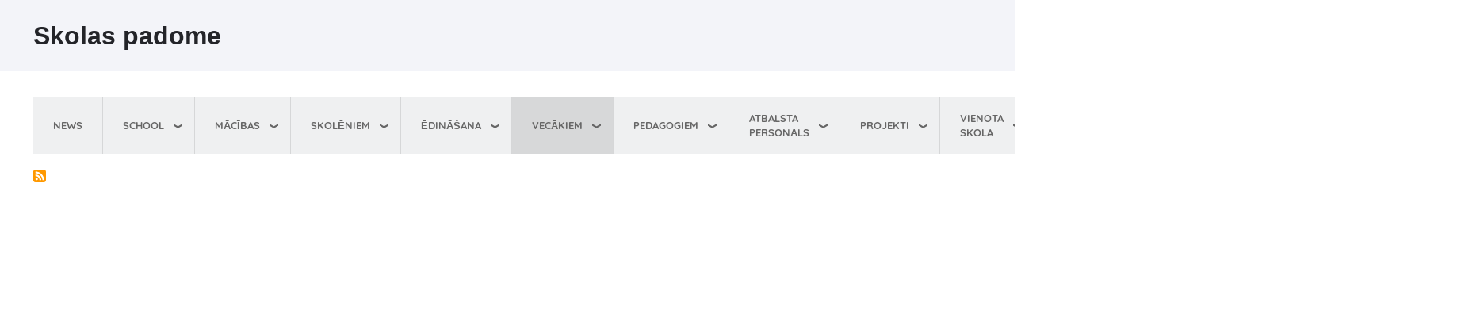

--- FILE ---
content_type: text/html; charset=UTF-8
request_url: https://api.ostvalda.lv/en/taxonomy/term/68
body_size: 9191
content:


<!-- THEME DEBUG -->
<!-- THEME HOOK: 'html' -->
<!-- FILE NAME SUGGESTIONS:
   ▪️ html--taxonomy--term--68.html.twig
   ▪️ html--taxonomy--term--%.html.twig
   ▪️ html--taxonomy--term.html.twig
   ▪️ html--taxonomy.html.twig
   ✅ html.html.twig
-->
<!-- 💡 BEGIN CUSTOM TEMPLATE OUTPUT from 'core/themes/claro/templates/classy/layout/html.html.twig' -->
<!DOCTYPE html>
<html lang="en" dir="ltr" prefix="content: http://purl.org/rss/1.0/modules/content/  dc: http://purl.org/dc/terms/  foaf: http://xmlns.com/foaf/0.1/  og: http://ogp.me/ns#  rdfs: http://www.w3.org/2000/01/rdf-schema#  schema: http://schema.org/  sioc: http://rdfs.org/sioc/ns#  sioct: http://rdfs.org/sioc/types#  skos: http://www.w3.org/2004/02/skos/core#  xsd: http://www.w3.org/2001/XMLSchema# ">
  <head>
    <meta charset="utf-8" />
<link rel="canonical" href="https://api.ostvalda.lv/lv/vecakiem/skolas-padome" />
<meta name="robots" content="noindex, nofollow, noarchive, nosnippet, noodp, noydir, notranslate" />
<meta name="Generator" content="Drupal 10 (https://www.drupal.org)" />
<meta name="MobileOptimized" content="width" />
<meta name="HandheldFriendly" content="true" />
<meta name="viewport" content="width=device-width, initial-scale=1.0" />
<noscript><link rel="stylesheet" href="/core/themes/claro/css/components/dropbutton-noscript.css?stbemw" />
</noscript><link rel="icon" href="/core/misc/favicon.ico" type="image/vnd.microsoft.icon" />
<link rel="alternate" hreflang="lv" href="https://api.ostvalda.lv/lv/vecakiem/skolas-padome" />
<link rel="alternate" type="application/rss+xml" title="Skolas padome" href="https://api.ostvalda.lv/en/taxonomy/term/68/feed" />

    <title>Skolas padome | Rīgas Ostvalda vidusskola</title>
    <link rel="stylesheet" media="all" href="/sites/default/files/css/css_W5iLQWZzImgV6j1wio4EwDeuxMReViz6Yrw8un5frdU.css?delta=0&amp;language=en&amp;theme=claro&amp;include=eJwdyksOgCAMRdEN8VmSQXgQktImBSS6esXJHZzcSEHFF5IzkO3jpsrFRFF4Fm2B6gNzVazu_7omaRLMwtFQQgNPn7_RLdgNdovNKjzA6QWhPiQC" />
<link rel="stylesheet" media="all" href="/sites/default/files/css/css_6tnGw8pWOSY-WcJdsxhZJ0utzJj9APT9qad1bsFQZXs.css?delta=1&amp;language=en&amp;theme=claro&amp;include=eJwdyksOgCAMRdEN8VmSQXgQktImBSS6esXJHZzcSEHFF5IzkO3jpsrFRFF4Fm2B6gNzVazu_7omaRLMwtFQQgNPn7_RLdgNdovNKjzA6QWhPiQC" />

    <script src="/sites/default/files/js/js_Tj4nC0p4iPS8H1i-qKsnpnUTAJY4lCAzEhaw3pIRxUA.js?scope=header&amp;delta=0&amp;language=en&amp;theme=claro&amp;include=eJxNyEEOgCAMBMAPUXmSIbDgwbamLfJ9w805TlVDbjafch8M9zKQ6u9CZ73wQsIp4JEWTsYoDJm5q_GxQDtoD3VTCUj7AMt_Iaw"></script>

  </head>
  <body class="path-taxonomy">
        <a href="#main-content" class="visually-hidden focusable skip-link">
      Skip to main content
    </a>
    
    

<!-- THEME DEBUG -->
<!-- THEME HOOK: 'off_canvas_page_wrapper' -->
<!-- 💡 BEGIN CUSTOM TEMPLATE OUTPUT from 'core/themes/claro/templates/off-canvas-page-wrapper.html.twig' -->
  <div class="page-wrapper dialog-off-canvas-main-canvas" data-off-canvas-main-canvas>
    

<!-- THEME DEBUG -->
<!-- THEME HOOK: 'page' -->
<!-- FILE NAME SUGGESTIONS:
   ▪️ page--taxonomy--term--68.html.twig
   ▪️ page--taxonomy--term--%.html.twig
   ▪️ page--taxonomy--term.html.twig
   ▪️ page--taxonomy.html.twig
   ✅ page.html.twig
-->
<!-- 💡 BEGIN CUSTOM TEMPLATE OUTPUT from 'core/themes/claro/templates/page.html.twig' -->
  <main>
    <div class="visually-hidden"><a id="main-content" tabindex="-1"></a></div>
          <header class="content-header clearfix">
        <div class="layout-container">
          
          

<!-- THEME DEBUG -->
<!-- THEME HOOK: 'region' -->
<!-- FILE NAME SUGGESTIONS:
   ▪️ region--header.html.twig
   ✅ region.html.twig
-->
<!-- 💡 BEGIN CUSTOM TEMPLATE OUTPUT from 'core/themes/claro/templates/classy/layout/region.html.twig' -->
  <div class="region region-header">
    

<!-- THEME DEBUG -->
<!-- THEME HOOK: 'block' -->
<!-- FILE NAME SUGGESTIONS:
   ▪️ block--claro-page-title.html.twig
   ▪️ block--page-title-block.html.twig
   ▪️ block--core.html.twig
   ✅ block.html.twig
-->
<!-- 💡 BEGIN CUSTOM TEMPLATE OUTPUT from 'core/themes/claro/templates/classy/block/block.html.twig' -->
<div id="block-claro-page-title" class="block block-core block-page-title-block">
  
    
      

<!-- THEME DEBUG -->
<!-- THEME HOOK: 'page_title' -->
<!-- 💡 BEGIN CUSTOM TEMPLATE OUTPUT from 'core/themes/claro/templates/classy/content/page-title.html.twig' -->

  <h1 class="page-title">Skolas padome</h1>


<!-- END CUSTOM TEMPLATE OUTPUT from 'core/themes/claro/templates/classy/content/page-title.html.twig' -->


  </div>

<!-- END CUSTOM TEMPLATE OUTPUT from 'core/themes/claro/templates/classy/block/block.html.twig' -->


  </div>

<!-- END CUSTOM TEMPLATE OUTPUT from 'core/themes/claro/templates/classy/layout/region.html.twig' -->


        </div>
      </header>
    
    <div class="layout-container">
      

<!-- THEME DEBUG -->
<!-- THEME HOOK: 'region' -->
<!-- FILE NAME SUGGESTIONS:
   ▪️ region--pre-content.html.twig
   ✅ region.html.twig
-->
<!-- 💡 BEGIN CUSTOM TEMPLATE OUTPUT from 'core/themes/claro/templates/classy/layout/region.html.twig' -->

<!-- END CUSTOM TEMPLATE OUTPUT from 'core/themes/claro/templates/classy/layout/region.html.twig' -->


      <div class="page-content clearfix">
        
                

<!-- THEME DEBUG -->
<!-- THEME HOOK: 'region' -->
<!-- FILE NAME SUGGESTIONS:
   ▪️ region--content.html.twig
   ✅ region.html.twig
-->
<!-- 💡 BEGIN CUSTOM TEMPLATE OUTPUT from 'core/themes/claro/templates/classy/layout/region.html.twig' -->
  <div class="region region-content">
    

<!-- THEME DEBUG -->
<!-- THEME HOOK: 'block' -->
<!-- FILE NAME SUGGESTIONS:
   ▪️ block--mainnavigation-4.html.twig
   ▪️ block--we-megamenu-block--main.html.twig
   ▪️ block--we-megamenu-block.html.twig
   ▪️ block--we-megamenu.html.twig
   ✅ block.html.twig
-->
<!-- 💡 BEGIN CUSTOM TEMPLATE OUTPUT from 'core/themes/claro/templates/classy/block/block.html.twig' -->
<div id="block-mainnavigation-4" class="block block-we-megamenu block-we-megamenu-blockmain">
  
    
      

<!-- THEME DEBUG -->
<!-- THEME HOOK: 'we_megamenu_frontend' -->
<!-- BEGIN OUTPUT from 'modules/we_megamenu/templates/we-megamenu-frontend.html.twig' -->
<div class="region-we-mega-menu">
	<a class="navbar-toggle collapsed">
	    <span class="icon-bar"></span>
	    <span class="icon-bar"></span>
	    <span class="icon-bar"></span>
	</a>
	<nav  class="main navbar navbar-default navbar-we-mega-menu mobile-collapse hover-action" data-menu-name="main" data-block-theme="claro" data-style="White" data-animation="Slide" data-delay="" data-duration="" data-autoarrow="1" data-alwayshowsubmenu="1" data-action="hover" data-mobile-collapse="1">
	  <div class="container-fluid">
	    

<!-- THEME DEBUG -->
<!-- THEME HOOK: 'we_megamenu_ul' -->
<!-- BEGIN OUTPUT from 'modules/we_megamenu/templates/we-megamenu-ul.html.twig' -->
<ul  class="we-mega-menu-ul nav nav-tabs">
  

<!-- THEME DEBUG -->
<!-- THEME HOOK: 'we_megamenu_li' -->
<!-- BEGIN OUTPUT from 'modules/we_megamenu/templates/we-megamenu-li.html.twig' -->
<li  class="we-mega-menu-li" data-level="0" data-element-type="we-mega-menu-li" description="" data-id="f45c776e-6110-4c2d-ac0e-b827c4e24fb1" data-submenu="0" data-hide-sub-when-collapse="" data-group="0" data-class="" data-icon="" data-caption="" data-alignsub="" data-target="">
      <a class="we-mega-menu-li" title="" href="/en" target="">
      News    </a>
    
</li>
<!-- END OUTPUT from 'modules/we_megamenu/templates/we-megamenu-li.html.twig' -->



<!-- THEME DEBUG -->
<!-- THEME HOOK: 'we_megamenu_li' -->
<!-- BEGIN OUTPUT from 'modules/we_megamenu/templates/we-megamenu-li.html.twig' -->
<li  class="we-mega-menu-li dropdown-menu" data-level="0" data-element-type="we-mega-menu-li" description="" data-id="dc5a4bdb-7d3c-4d3c-be76-a75ecb42d009" data-submenu="1" data-hide-sub-when-collapse="" data-group="0" data-class="" data-icon="" data-caption="" data-alignsub="" data-target="">
      <a class="we-mega-menu-li" title="" href="/en/school" target="">
      School    </a>
    

<!-- THEME DEBUG -->
<!-- THEME HOOK: 'we_megamenu_submenu' -->
<!-- BEGIN OUTPUT from 'modules/we_megamenu/templates/we-megamenu-submenu.html.twig' -->
<div  class="we-mega-menu-submenu" data-element-type="we-mega-menu-submenu" data-submenu-width="" data-class="" style="width: px">
  <div class="we-mega-menu-submenu-inner">
    

<!-- THEME DEBUG -->
<!-- THEME HOOK: 'we_megamenu_row' -->
<!-- BEGIN OUTPUT from 'modules/we_megamenu/templates/we-megamenu-row.html.twig' -->
<div  class="we-mega-menu-row" data-element-type="we-mega-menu-row" data-custom-row="0">
  

<!-- THEME DEBUG -->
<!-- THEME HOOK: 'we_megamenu_col' -->
<!-- BEGIN OUTPUT from 'modules/we_megamenu/templates/we-megamenu-col.html.twig' -->
<div  class="we-mega-menu-col span12" data-element-type="we-mega-menu-col" data-width="12" data-block="" data-blocktitle="0" data-hidewhencollapse="" data-class="">
  

<!-- THEME DEBUG -->
<!-- THEME HOOK: 'we_megamenu_subul' -->
<!-- BEGIN OUTPUT from 'modules/we_megamenu/templates/we-megamenu-subul.html.twig' -->
<ul class="nav nav-tabs subul">
  

<!-- THEME DEBUG -->
<!-- THEME HOOK: 'we_megamenu_li' -->
<!-- BEGIN OUTPUT from 'modules/we_megamenu/templates/we-megamenu-li.html.twig' -->
<li  class="we-mega-menu-li dropdown-menu" data-level="1" data-element-type="we-mega-menu-li" description="" data-id="78d9817e-464d-4a75-b398-53779a5b30a4" data-submenu="1" data-hide-sub-when-collapse="" data-group="0" data-class="" data-icon="" data-caption="" data-alignsub="" data-target="">
      <a class="we-mega-menu-li" title="" href="/en/taxonomy/term/7" target="">
      Skolas vēsture    </a>
    

<!-- THEME DEBUG -->
<!-- THEME HOOK: 'we_megamenu_submenu' -->
<!-- BEGIN OUTPUT from 'modules/we_megamenu/templates/we-megamenu-submenu.html.twig' -->
<div  class="we-mega-menu-submenu" data-element-type="we-mega-menu-submenu" data-submenu-width="" data-class="" style="width: px">
  <div class="we-mega-menu-submenu-inner">
    

<!-- THEME DEBUG -->
<!-- THEME HOOK: 'we_megamenu_row' -->
<!-- BEGIN OUTPUT from 'modules/we_megamenu/templates/we-megamenu-row.html.twig' -->
<div  class="we-mega-menu-row" data-element-type="we-mega-menu-row" data-custom-row="0">
  

<!-- THEME DEBUG -->
<!-- THEME HOOK: 'we_megamenu_col' -->
<!-- BEGIN OUTPUT from 'modules/we_megamenu/templates/we-megamenu-col.html.twig' -->
<div  class="we-mega-menu-col span12" data-element-type="we-mega-menu-col" data-width="12" data-block="" data-blocktitle="0" data-hidewhencollapse="" data-class="">
  

<!-- THEME DEBUG -->
<!-- THEME HOOK: 'we_megamenu_subul' -->
<!-- BEGIN OUTPUT from 'modules/we_megamenu/templates/we-megamenu-subul.html.twig' -->
<ul class="nav nav-tabs subul">
  

<!-- THEME DEBUG -->
<!-- THEME HOOK: 'we_megamenu_li' -->
<!-- BEGIN OUTPUT from 'modules/we_megamenu/templates/we-megamenu-li.html.twig' -->
<li  class="we-mega-menu-li" data-level="2" data-element-type="we-mega-menu-li" description="" data-id="863423b9-13b6-4c41-b774-5f1f7262cf9c" data-submenu="0" data-hide-sub-when-collapse="" data-group="0" data-class="" data-icon="" data-caption="" data-alignsub="" data-target="">
      <a class="we-mega-menu-li" title="" href="/en/school/skolas-vesture/no-1974-lidz-1980-gadam" target="">
      No 1974. līdz 1977. gadam    </a>
    
</li>
<!-- END OUTPUT from 'modules/we_megamenu/templates/we-megamenu-li.html.twig' -->



<!-- THEME DEBUG -->
<!-- THEME HOOK: 'we_megamenu_li' -->
<!-- BEGIN OUTPUT from 'modules/we_megamenu/templates/we-megamenu-li.html.twig' -->
<li  class="we-mega-menu-li" data-level="2" data-element-type="we-mega-menu-li" description="" data-id="74b069a3-d421-47d1-9661-052d28055696" data-submenu="0" data-hide-sub-when-collapse="" data-group="0" data-class="" data-icon="" data-caption="" data-alignsub="" data-target="">
      <a class="we-mega-menu-li" title="" href="/en/taxonomy/term/9" target="">
      No 1977. līdz 1993. gadam    </a>
    
</li>
<!-- END OUTPUT from 'modules/we_megamenu/templates/we-megamenu-li.html.twig' -->



<!-- THEME DEBUG -->
<!-- THEME HOOK: 'we_megamenu_li' -->
<!-- BEGIN OUTPUT from 'modules/we_megamenu/templates/we-megamenu-li.html.twig' -->
<li  class="we-mega-menu-li" data-level="2" data-element-type="we-mega-menu-li" description="" data-id="463ea48f-5b79-4f25-9faf-f582885a4db4" data-submenu="0" data-hide-sub-when-collapse="" data-group="0" data-class="" data-icon="" data-caption="" data-alignsub="" data-target="">
      <a class="we-mega-menu-li" title="" href="/en/taxonomy/term/10" target="">
      No 1993.gada    </a>
    
</li>
<!-- END OUTPUT from 'modules/we_megamenu/templates/we-megamenu-li.html.twig' -->


</ul>
<!-- END OUTPUT from 'modules/we_megamenu/templates/we-megamenu-subul.html.twig' -->


</div>

<!-- END OUTPUT from 'modules/we_megamenu/templates/we-megamenu-col.html.twig' -->


</div>

<!-- END OUTPUT from 'modules/we_megamenu/templates/we-megamenu-row.html.twig' -->


  </div>
</div>
<!-- END OUTPUT from 'modules/we_megamenu/templates/we-megamenu-submenu.html.twig' -->


</li>
<!-- END OUTPUT from 'modules/we_megamenu/templates/we-megamenu-li.html.twig' -->



<!-- THEME DEBUG -->
<!-- THEME HOOK: 'we_megamenu_li' -->
<!-- BEGIN OUTPUT from 'modules/we_megamenu/templates/we-megamenu-li.html.twig' -->
<li  class="we-mega-menu-li dropdown-menu" data-level="1" data-element-type="we-mega-menu-li" description="" data-id="9c2bcdb3-b123-4b32-bcd6-223eee337e15" data-submenu="1" data-hide-sub-when-collapse="" data-group="0" data-class="" data-icon="" data-caption="" data-alignsub="" data-target="">
      <a class="we-mega-menu-li" title="" href="/en/taxonomy/term/11" target="">
      Vilhelms Ostvalds    </a>
    

<!-- THEME DEBUG -->
<!-- THEME HOOK: 'we_megamenu_submenu' -->
<!-- BEGIN OUTPUT from 'modules/we_megamenu/templates/we-megamenu-submenu.html.twig' -->
<div  class="we-mega-menu-submenu" data-element-type="we-mega-menu-submenu" data-submenu-width="" data-class="" style="width: px">
  <div class="we-mega-menu-submenu-inner">
    

<!-- THEME DEBUG -->
<!-- THEME HOOK: 'we_megamenu_row' -->
<!-- BEGIN OUTPUT from 'modules/we_megamenu/templates/we-megamenu-row.html.twig' -->
<div  class="we-mega-menu-row" data-element-type="we-mega-menu-row" data-custom-row="0">
  

<!-- THEME DEBUG -->
<!-- THEME HOOK: 'we_megamenu_col' -->
<!-- BEGIN OUTPUT from 'modules/we_megamenu/templates/we-megamenu-col.html.twig' -->
<div  class="we-mega-menu-col span12" data-element-type="we-mega-menu-col" data-width="12" data-block="" data-blocktitle="0" data-hidewhencollapse="" data-class="">
  

<!-- THEME DEBUG -->
<!-- THEME HOOK: 'we_megamenu_subul' -->
<!-- BEGIN OUTPUT from 'modules/we_megamenu/templates/we-megamenu-subul.html.twig' -->
<ul class="nav nav-tabs subul">
  

<!-- THEME DEBUG -->
<!-- THEME HOOK: 'we_megamenu_li' -->
<!-- BEGIN OUTPUT from 'modules/we_megamenu/templates/we-megamenu-li.html.twig' -->
<li  class="we-mega-menu-li" data-level="2" data-element-type="we-mega-menu-li" description="" data-id="dfcbd4eb-d217-4201-90a1-c0b182a91ca7" data-submenu="0" data-hide-sub-when-collapse="" data-group="0" data-class="" data-icon="" data-caption="" data-alignsub="" data-target="">
      <a class="we-mega-menu-li" title="" href="/en/taxonomy/term/37" target="">
      Ostvalda gleznas    </a>
    
</li>
<!-- END OUTPUT from 'modules/we_megamenu/templates/we-megamenu-li.html.twig' -->



<!-- THEME DEBUG -->
<!-- THEME HOOK: 'we_megamenu_li' -->
<!-- BEGIN OUTPUT from 'modules/we_megamenu/templates/we-megamenu-li.html.twig' -->
<li  class="we-mega-menu-li" data-level="2" data-element-type="we-mega-menu-li" description="" data-id="f46a01af-0ba2-4690-bca0-f756cdf440c6" data-submenu="0" data-hide-sub-when-collapse="" data-group="0" data-class="" data-icon="" data-caption="" data-alignsub="" data-target="">
      <a class="we-mega-menu-li" title="" href="/en/taxonomy/term/38" target="">
      Rīgas politehnikums    </a>
    
</li>
<!-- END OUTPUT from 'modules/we_megamenu/templates/we-megamenu-li.html.twig' -->



<!-- THEME DEBUG -->
<!-- THEME HOOK: 'we_megamenu_li' -->
<!-- BEGIN OUTPUT from 'modules/we_megamenu/templates/we-megamenu-li.html.twig' -->
<li  class="we-mega-menu-li" data-level="2" data-element-type="we-mega-menu-li" description="" data-id="90649a1e-2f83-43e7-94c7-43b67fffedb8" data-submenu="0" data-hide-sub-when-collapse="" data-group="0" data-class="" data-icon="" data-caption="" data-alignsub="" data-target="">
      <a class="we-mega-menu-li" title="" href="/en/taxonomy/term/36" target="">
      Fakti    </a>
    
</li>
<!-- END OUTPUT from 'modules/we_megamenu/templates/we-megamenu-li.html.twig' -->



<!-- THEME DEBUG -->
<!-- THEME HOOK: 'we_megamenu_li' -->
<!-- BEGIN OUTPUT from 'modules/we_megamenu/templates/we-megamenu-li.html.twig' -->
<li  class="we-mega-menu-li" data-level="2" data-element-type="we-mega-menu-li" description="" data-id="e0a45230-36af-4b13-a506-141487335463" data-submenu="0" data-hide-sub-when-collapse="" data-group="0" data-class="" data-icon="" data-caption="" data-alignsub="" data-target="">
      <a class="we-mega-menu-li" title="" href="/en/skola/vilhelms-ostvalds/biography" target="">
      Biography    </a>
    
</li>
<!-- END OUTPUT from 'modules/we_megamenu/templates/we-megamenu-li.html.twig' -->


</ul>
<!-- END OUTPUT from 'modules/we_megamenu/templates/we-megamenu-subul.html.twig' -->


</div>

<!-- END OUTPUT from 'modules/we_megamenu/templates/we-megamenu-col.html.twig' -->


</div>

<!-- END OUTPUT from 'modules/we_megamenu/templates/we-megamenu-row.html.twig' -->


  </div>
</div>
<!-- END OUTPUT from 'modules/we_megamenu/templates/we-megamenu-submenu.html.twig' -->


</li>
<!-- END OUTPUT from 'modules/we_megamenu/templates/we-megamenu-li.html.twig' -->



<!-- THEME DEBUG -->
<!-- THEME HOOK: 'we_megamenu_li' -->
<!-- BEGIN OUTPUT from 'modules/we_megamenu/templates/we-megamenu-li.html.twig' -->
<li  class="we-mega-menu-li dropdown-menu" data-level="1" data-element-type="we-mega-menu-li" description="" data-id="ee3fc1f1-4246-4e1e-87a1-d5912591d734" data-submenu="1" data-hide-sub-when-collapse="" data-group="0" data-class="" data-icon="" data-caption="" data-alignsub="" data-target="">
      <a class="we-mega-menu-li" title="" href="/en/taxonomy/term/35" target="">
      Bibliotēka    </a>
    

<!-- THEME DEBUG -->
<!-- THEME HOOK: 'we_megamenu_submenu' -->
<!-- BEGIN OUTPUT from 'modules/we_megamenu/templates/we-megamenu-submenu.html.twig' -->
<div  class="we-mega-menu-submenu" data-element-type="we-mega-menu-submenu" data-submenu-width="" data-class="" style="width: px">
  <div class="we-mega-menu-submenu-inner">
    

<!-- THEME DEBUG -->
<!-- THEME HOOK: 'we_megamenu_row' -->
<!-- BEGIN OUTPUT from 'modules/we_megamenu/templates/we-megamenu-row.html.twig' -->
<div  class="we-mega-menu-row" data-element-type="we-mega-menu-row" data-custom-row="0">
  

<!-- THEME DEBUG -->
<!-- THEME HOOK: 'we_megamenu_col' -->
<!-- BEGIN OUTPUT from 'modules/we_megamenu/templates/we-megamenu-col.html.twig' -->
<div  class="we-mega-menu-col span12" data-element-type="we-mega-menu-col" data-width="12" data-block="" data-blocktitle="0" data-hidewhencollapse="" data-class="">
  

<!-- THEME DEBUG -->
<!-- THEME HOOK: 'we_megamenu_subul' -->
<!-- BEGIN OUTPUT from 'modules/we_megamenu/templates/we-megamenu-subul.html.twig' -->
<ul class="nav nav-tabs subul">
  

<!-- THEME DEBUG -->
<!-- THEME HOOK: 'we_megamenu_li' -->
<!-- BEGIN OUTPUT from 'modules/we_megamenu/templates/we-megamenu-li.html.twig' -->
<li  class="we-mega-menu-li dropdown-menu" data-level="2" data-element-type="we-mega-menu-li" description="" data-id="fade0175-d12e-4506-bac8-5644a3a00583" data-submenu="1" data-hide-sub-when-collapse="" data-group="0" data-class="" data-icon="" data-caption="" data-alignsub="" data-target="_self">
      <a class="we-mega-menu-li" title="" href="/en" target="_self">
      Bibliotēkas izstādes    </a>
    

<!-- THEME DEBUG -->
<!-- THEME HOOK: 'we_megamenu_submenu' -->
<!-- BEGIN OUTPUT from 'modules/we_megamenu/templates/we-megamenu-submenu.html.twig' -->
<div  class="we-mega-menu-submenu" data-element-type="we-mega-menu-submenu" data-submenu-width="" data-class="" style="width: px">
  <div class="we-mega-menu-submenu-inner">
    

<!-- THEME DEBUG -->
<!-- THEME HOOK: 'we_megamenu_row' -->
<!-- BEGIN OUTPUT from 'modules/we_megamenu/templates/we-megamenu-row.html.twig' -->
<div  class="we-mega-menu-row" data-element-type="we-mega-menu-row" data-custom-row="0">
  

<!-- THEME DEBUG -->
<!-- THEME HOOK: 'we_megamenu_col' -->
<!-- BEGIN OUTPUT from 'modules/we_megamenu/templates/we-megamenu-col.html.twig' -->
<div  class="we-mega-menu-col span12" data-element-type="we-mega-menu-col" data-width="12" data-block="" data-blocktitle="0" data-hidewhencollapse="" data-class="">
  

<!-- THEME DEBUG -->
<!-- THEME HOOK: 'we_megamenu_subul' -->
<!-- BEGIN OUTPUT from 'modules/we_megamenu/templates/we-megamenu-subul.html.twig' -->
<ul class="nav nav-tabs subul">
  
</ul>
<!-- END OUTPUT from 'modules/we_megamenu/templates/we-megamenu-subul.html.twig' -->


</div>

<!-- END OUTPUT from 'modules/we_megamenu/templates/we-megamenu-col.html.twig' -->


</div>

<!-- END OUTPUT from 'modules/we_megamenu/templates/we-megamenu-row.html.twig' -->


  </div>
</div>
<!-- END OUTPUT from 'modules/we_megamenu/templates/we-megamenu-submenu.html.twig' -->


</li>
<!-- END OUTPUT from 'modules/we_megamenu/templates/we-megamenu-li.html.twig' -->



<!-- THEME DEBUG -->
<!-- THEME HOOK: 'we_megamenu_li' -->
<!-- BEGIN OUTPUT from 'modules/we_megamenu/templates/we-megamenu-li.html.twig' -->
<li  class="we-mega-menu-li" data-level="2" data-element-type="we-mega-menu-li" description="" data-id="9fb00a6f-a9ca-42b2-b3c3-5fb74f2ffe69" data-submenu="0" data-hide-sub-when-collapse="" data-group="0" data-class="" data-icon="" data-caption="" data-alignsub="" data-target="">
      <a class="we-mega-menu-li" title="" href="https://skolas.rcb.lv/Alise/lv/home.aspx" target="">
      Catalog    </a>
    
</li>
<!-- END OUTPUT from 'modules/we_megamenu/templates/we-megamenu-li.html.twig' -->



<!-- THEME DEBUG -->
<!-- THEME HOOK: 'we_megamenu_li' -->
<!-- BEGIN OUTPUT from 'modules/we_megamenu/templates/we-megamenu-li.html.twig' -->
<li  class="we-mega-menu-li" data-level="2" data-element-type="we-mega-menu-li" description="" data-id="a0ca2951-c112-4053-8221-ca0cf5dbf274" data-submenu="0" data-hide-sub-when-collapse="" data-group="0" data-class="" data-icon="" data-caption="" data-alignsub="" data-target="">
      <a class="we-mega-menu-li" title="" href="https://1drv.ms/w/s!Ai1_DoND8lgPgYewXWOeL8dnIa0pWJw?e=Qer0NC" target="">
      Mācību literatūra    </a>
    
</li>
<!-- END OUTPUT from 'modules/we_megamenu/templates/we-megamenu-li.html.twig' -->



<!-- THEME DEBUG -->
<!-- THEME HOOK: 'we_megamenu_li' -->
<!-- BEGIN OUTPUT from 'modules/we_megamenu/templates/we-megamenu-li.html.twig' -->
<li  class="we-mega-menu-li" data-level="2" data-element-type="we-mega-menu-li" description="" data-id="079fd847-340f-428b-9565-7e03da24d20e" data-submenu="0" data-hide-sub-when-collapse="" data-group="0" data-class="" data-icon="" data-caption="" data-alignsub="" data-target="">
      <a class="we-mega-menu-li" title="" href="https://1drv.ms/w/c/0f58f243830e7f2d/EcrlbQu3HlxMp0FLkYCdwAwBv7f5NfTeudrFhrIgvBpPUQ?e=mo4IKz" target="">
      Mācību grāmatu un literatūras saraksts 2025./2026. mācību gadā     </a>
    
</li>
<!-- END OUTPUT from 'modules/we_megamenu/templates/we-megamenu-li.html.twig' -->


</ul>
<!-- END OUTPUT from 'modules/we_megamenu/templates/we-megamenu-subul.html.twig' -->


</div>

<!-- END OUTPUT from 'modules/we_megamenu/templates/we-megamenu-col.html.twig' -->


</div>

<!-- END OUTPUT from 'modules/we_megamenu/templates/we-megamenu-row.html.twig' -->


  </div>
</div>
<!-- END OUTPUT from 'modules/we_megamenu/templates/we-megamenu-submenu.html.twig' -->


</li>
<!-- END OUTPUT from 'modules/we_megamenu/templates/we-megamenu-li.html.twig' -->



<!-- THEME DEBUG -->
<!-- THEME HOOK: 'we_megamenu_li' -->
<!-- BEGIN OUTPUT from 'modules/we_megamenu/templates/we-megamenu-li.html.twig' -->
<li  class="we-mega-menu-li dropdown-menu" data-level="1" data-element-type="we-mega-menu-li" description="" data-id="43be55cf-d576-44be-bb02-37f83763a13f" data-submenu="1" data-hide-sub-when-collapse="" data-group="0" data-class="" data-icon="" data-caption="" data-alignsub="" data-target="_self">
      <a class="we-mega-menu-li" title="" href="/en" target="_self">
      Nolikums    </a>
    

<!-- THEME DEBUG -->
<!-- THEME HOOK: 'we_megamenu_submenu' -->
<!-- BEGIN OUTPUT from 'modules/we_megamenu/templates/we-megamenu-submenu.html.twig' -->
<div  class="we-mega-menu-submenu" data-element-type="we-mega-menu-submenu" data-submenu-width="" data-class="" style="width: px">
  <div class="we-mega-menu-submenu-inner">
    

<!-- THEME DEBUG -->
<!-- THEME HOOK: 'we_megamenu_row' -->
<!-- BEGIN OUTPUT from 'modules/we_megamenu/templates/we-megamenu-row.html.twig' -->
<div  class="we-mega-menu-row" data-element-type="we-mega-menu-row" data-custom-row="0">
  

<!-- THEME DEBUG -->
<!-- THEME HOOK: 'we_megamenu_col' -->
<!-- BEGIN OUTPUT from 'modules/we_megamenu/templates/we-megamenu-col.html.twig' -->
<div  class="we-mega-menu-col span12" data-element-type="we-mega-menu-col" data-width="12" data-block="" data-blocktitle="0" data-hidewhencollapse="" data-class="">
  

<!-- THEME DEBUG -->
<!-- THEME HOOK: 'we_megamenu_subul' -->
<!-- BEGIN OUTPUT from 'modules/we_megamenu/templates/we-megamenu-subul.html.twig' -->
<ul class="nav nav-tabs subul">
  

<!-- THEME DEBUG -->
<!-- THEME HOOK: 'we_megamenu_li' -->
<!-- BEGIN OUTPUT from 'modules/we_megamenu/templates/we-megamenu-li.html.twig' -->
<li  class="we-mega-menu-li" data-level="2" data-element-type="we-mega-menu-li" description="" data-id="df1518aa-2c30-4ee5-9338-2ec9be20ef57" data-submenu="0" data-hide-sub-when-collapse="" data-group="0" data-class="" data-icon="" data-caption="" data-alignsub="" data-target="">
      <a class="we-mega-menu-li" title="" href="/en/taxonomy/term/34" target="">
      Nolikums    </a>
    
</li>
<!-- END OUTPUT from 'modules/we_megamenu/templates/we-megamenu-li.html.twig' -->


</ul>
<!-- END OUTPUT from 'modules/we_megamenu/templates/we-megamenu-subul.html.twig' -->


</div>

<!-- END OUTPUT from 'modules/we_megamenu/templates/we-megamenu-col.html.twig' -->


</div>

<!-- END OUTPUT from 'modules/we_megamenu/templates/we-megamenu-row.html.twig' -->


  </div>
</div>
<!-- END OUTPUT from 'modules/we_megamenu/templates/we-megamenu-submenu.html.twig' -->


</li>
<!-- END OUTPUT from 'modules/we_megamenu/templates/we-megamenu-li.html.twig' -->



<!-- THEME DEBUG -->
<!-- THEME HOOK: 'we_megamenu_li' -->
<!-- BEGIN OUTPUT from 'modules/we_megamenu/templates/we-megamenu-li.html.twig' -->
<li  class="we-mega-menu-li" data-level="1" data-element-type="we-mega-menu-li" description="" data-id="ea3c90b7-a662-4ce1-8bb2-48ab6bfb1128" data-submenu="0" data-hide-sub-when-collapse="" data-group="0" data-class="" data-icon="" data-caption="" data-alignsub="" data-target="_self">
      <a class="we-mega-menu-li" title="" href="https://1drv.ms/w/c/0f58f243830e7f2d/ERqE0lZERFpEsmczyewRikMBelVubkp0gl2842As3Dap5w" target="_self">
      Pašnovērtējums     </a>
    
</li>
<!-- END OUTPUT from 'modules/we_megamenu/templates/we-megamenu-li.html.twig' -->



<!-- THEME DEBUG -->
<!-- THEME HOOK: 'we_megamenu_li' -->
<!-- BEGIN OUTPUT from 'modules/we_megamenu/templates/we-megamenu-li.html.twig' -->
<li  class="we-mega-menu-li" data-level="1" data-element-type="we-mega-menu-li" description="" data-id="1d966af4-a3e1-4e94-91e2-f212e33c0cc6" data-submenu="0" data-hide-sub-when-collapse="" data-group="0" data-class="" data-icon="" data-caption="" data-alignsub="" data-target="">
      <a class="we-mega-menu-li" title="" href="/en/taxonomy/term/14" target="">
      Skolas muzejs    </a>
    
</li>
<!-- END OUTPUT from 'modules/we_megamenu/templates/we-megamenu-li.html.twig' -->



<!-- THEME DEBUG -->
<!-- THEME HOOK: 'we_megamenu_li' -->
<!-- BEGIN OUTPUT from 'modules/we_megamenu/templates/we-megamenu-li.html.twig' -->
<li  class="we-mega-menu-li dropdown-menu" data-level="1" data-element-type="we-mega-menu-li" description="" data-id="730ff54d-d17e-4f2b-9324-c950b7ffa921" data-submenu="1" data-hide-sub-when-collapse="" data-group="0" data-class="" data-icon="" data-caption="" data-alignsub="" data-target="_self">
      <a class="we-mega-menu-li" title="" href="/en" target="_self">
      Iekšējie noteikumi    </a>
    

<!-- THEME DEBUG -->
<!-- THEME HOOK: 'we_megamenu_submenu' -->
<!-- BEGIN OUTPUT from 'modules/we_megamenu/templates/we-megamenu-submenu.html.twig' -->
<div  class="we-mega-menu-submenu" data-element-type="we-mega-menu-submenu" data-submenu-width="" data-class="" style="width: px">
  <div class="we-mega-menu-submenu-inner">
    

<!-- THEME DEBUG -->
<!-- THEME HOOK: 'we_megamenu_row' -->
<!-- BEGIN OUTPUT from 'modules/we_megamenu/templates/we-megamenu-row.html.twig' -->
<div  class="we-mega-menu-row" data-element-type="we-mega-menu-row" data-custom-row="0">
  

<!-- THEME DEBUG -->
<!-- THEME HOOK: 'we_megamenu_col' -->
<!-- BEGIN OUTPUT from 'modules/we_megamenu/templates/we-megamenu-col.html.twig' -->
<div  class="we-mega-menu-col span12" data-element-type="we-mega-menu-col" data-width="12" data-block="" data-blocktitle="0" data-hidewhencollapse="" data-class="">
  

<!-- THEME DEBUG -->
<!-- THEME HOOK: 'we_megamenu_subul' -->
<!-- BEGIN OUTPUT from 'modules/we_megamenu/templates/we-megamenu-subul.html.twig' -->
<ul class="nav nav-tabs subul">
  

<!-- THEME DEBUG -->
<!-- THEME HOOK: 'we_megamenu_li' -->
<!-- BEGIN OUTPUT from 'modules/we_megamenu/templates/we-megamenu-li.html.twig' -->
<li  class="we-mega-menu-li" data-level="2" data-element-type="we-mega-menu-li" description="" data-id="3af9d4b2-0db8-4eb0-a8bd-0476bcd77122" data-submenu="0" data-hide-sub-when-collapse="" data-group="0" data-class="" data-icon="" data-caption="" data-alignsub="" data-target="">
      <a class="we-mega-menu-li" title="" href="/en/taxonomy/term/66" target="">
      Iekšējās kārtības noteikumi    </a>
    
</li>
<!-- END OUTPUT from 'modules/we_megamenu/templates/we-megamenu-li.html.twig' -->


</ul>
<!-- END OUTPUT from 'modules/we_megamenu/templates/we-megamenu-subul.html.twig' -->


</div>

<!-- END OUTPUT from 'modules/we_megamenu/templates/we-megamenu-col.html.twig' -->


</div>

<!-- END OUTPUT from 'modules/we_megamenu/templates/we-megamenu-row.html.twig' -->


  </div>
</div>
<!-- END OUTPUT from 'modules/we_megamenu/templates/we-megamenu-submenu.html.twig' -->


</li>
<!-- END OUTPUT from 'modules/we_megamenu/templates/we-megamenu-li.html.twig' -->



<!-- THEME DEBUG -->
<!-- THEME HOOK: 'we_megamenu_li' -->
<!-- BEGIN OUTPUT from 'modules/we_megamenu/templates/we-megamenu-li.html.twig' -->
<li  class="we-mega-menu-li dropdown-menu" data-level="1" data-element-type="we-mega-menu-li" description="" data-id="db2429a5-38f5-4f4b-8046-2513ec14600f" data-submenu="1" data-hide-sub-when-collapse="" data-group="0" data-class="" data-icon="" data-caption="" data-alignsub="" data-target="_self">
      <a class="we-mega-menu-li" title="" href="/en" target="_self">
      Iepirkumi    </a>
    

<!-- THEME DEBUG -->
<!-- THEME HOOK: 'we_megamenu_submenu' -->
<!-- BEGIN OUTPUT from 'modules/we_megamenu/templates/we-megamenu-submenu.html.twig' -->
<div  class="we-mega-menu-submenu" data-element-type="we-mega-menu-submenu" data-submenu-width="" data-class="" style="width: px">
  <div class="we-mega-menu-submenu-inner">
    

<!-- THEME DEBUG -->
<!-- THEME HOOK: 'we_megamenu_row' -->
<!-- BEGIN OUTPUT from 'modules/we_megamenu/templates/we-megamenu-row.html.twig' -->
<div  class="we-mega-menu-row" data-element-type="we-mega-menu-row" data-custom-row="0">
  

<!-- THEME DEBUG -->
<!-- THEME HOOK: 'we_megamenu_col' -->
<!-- BEGIN OUTPUT from 'modules/we_megamenu/templates/we-megamenu-col.html.twig' -->
<div  class="we-mega-menu-col span12" data-element-type="we-mega-menu-col" data-width="12" data-block="" data-blocktitle="0" data-hidewhencollapse="" data-class="">
  

<!-- THEME DEBUG -->
<!-- THEME HOOK: 'we_megamenu_subul' -->
<!-- BEGIN OUTPUT from 'modules/we_megamenu/templates/we-megamenu-subul.html.twig' -->
<ul class="nav nav-tabs subul">
  
</ul>
<!-- END OUTPUT from 'modules/we_megamenu/templates/we-megamenu-subul.html.twig' -->


</div>

<!-- END OUTPUT from 'modules/we_megamenu/templates/we-megamenu-col.html.twig' -->


</div>

<!-- END OUTPUT from 'modules/we_megamenu/templates/we-megamenu-row.html.twig' -->


  </div>
</div>
<!-- END OUTPUT from 'modules/we_megamenu/templates/we-megamenu-submenu.html.twig' -->


</li>
<!-- END OUTPUT from 'modules/we_megamenu/templates/we-megamenu-li.html.twig' -->



<!-- THEME DEBUG -->
<!-- THEME HOOK: 'we_megamenu_li' -->
<!-- BEGIN OUTPUT from 'modules/we_megamenu/templates/we-megamenu-li.html.twig' -->
<li  class="we-mega-menu-li" data-level="1" data-element-type="we-mega-menu-li" description="" data-id="8fc43b5d-96ca-4733-a3d4-334c91d66319" data-submenu="0" data-hide-sub-when-collapse="" data-group="0" data-class="" data-icon="" data-caption="" data-alignsub="" data-target="">
      <a class="we-mega-menu-li" title="" href="/en/taxonomy/term/32" target="">
      Medijos    </a>
    
</li>
<!-- END OUTPUT from 'modules/we_megamenu/templates/we-megamenu-li.html.twig' -->



<!-- THEME DEBUG -->
<!-- THEME HOOK: 'we_megamenu_li' -->
<!-- BEGIN OUTPUT from 'modules/we_megamenu/templates/we-megamenu-li.html.twig' -->
<li  class="we-mega-menu-li dropdown-menu" data-level="1" data-element-type="we-mega-menu-li" description="" data-id="d389b736-4548-4fd8-a4e2-eb8ca9aa47a9" data-submenu="1" data-hide-sub-when-collapse="" data-group="0" data-class="" data-icon="" data-caption="" data-alignsub="" data-target="_self">
      <a class="we-mega-menu-li" title="" href="/en" target="_self">
      Drošība    </a>
    

<!-- THEME DEBUG -->
<!-- THEME HOOK: 'we_megamenu_submenu' -->
<!-- BEGIN OUTPUT from 'modules/we_megamenu/templates/we-megamenu-submenu.html.twig' -->
<div  class="we-mega-menu-submenu" data-element-type="we-mega-menu-submenu" data-submenu-width="" data-class="" style="width: px">
  <div class="we-mega-menu-submenu-inner">
    

<!-- THEME DEBUG -->
<!-- THEME HOOK: 'we_megamenu_row' -->
<!-- BEGIN OUTPUT from 'modules/we_megamenu/templates/we-megamenu-row.html.twig' -->
<div  class="we-mega-menu-row" data-element-type="we-mega-menu-row" data-custom-row="0">
  

<!-- THEME DEBUG -->
<!-- THEME HOOK: 'we_megamenu_col' -->
<!-- BEGIN OUTPUT from 'modules/we_megamenu/templates/we-megamenu-col.html.twig' -->
<div  class="we-mega-menu-col span12" data-element-type="we-mega-menu-col" data-width="12" data-block="" data-blocktitle="0" data-hidewhencollapse="" data-class="">
  

<!-- THEME DEBUG -->
<!-- THEME HOOK: 'we_megamenu_subul' -->
<!-- BEGIN OUTPUT from 'modules/we_megamenu/templates/we-megamenu-subul.html.twig' -->
<ul class="nav nav-tabs subul">
  

<!-- THEME DEBUG -->
<!-- THEME HOOK: 'we_megamenu_li' -->
<!-- BEGIN OUTPUT from 'modules/we_megamenu/templates/we-megamenu-li.html.twig' -->
<li  class="we-mega-menu-li" data-level="2" data-element-type="we-mega-menu-li" description="" data-id="dd847cbb-1ccc-4194-8929-9f47a5d16e5a" data-submenu="0" data-hide-sub-when-collapse="" data-group="0" data-class="" data-icon="" data-caption="" data-alignsub="" data-target="_self">
      <a class="we-mega-menu-li" title="" href="/en/taxonomy/term/71" target="_self">
      Kārtība, kādā izglītības iestādē uzturas izglītības iestādei nepiederošas personas    </a>
    
</li>
<!-- END OUTPUT from 'modules/we_megamenu/templates/we-megamenu-li.html.twig' -->


</ul>
<!-- END OUTPUT from 'modules/we_megamenu/templates/we-megamenu-subul.html.twig' -->


</div>

<!-- END OUTPUT from 'modules/we_megamenu/templates/we-megamenu-col.html.twig' -->


</div>

<!-- END OUTPUT from 'modules/we_megamenu/templates/we-megamenu-row.html.twig' -->


  </div>
</div>
<!-- END OUTPUT from 'modules/we_megamenu/templates/we-megamenu-submenu.html.twig' -->


</li>
<!-- END OUTPUT from 'modules/we_megamenu/templates/we-megamenu-li.html.twig' -->


</ul>
<!-- END OUTPUT from 'modules/we_megamenu/templates/we-megamenu-subul.html.twig' -->


</div>

<!-- END OUTPUT from 'modules/we_megamenu/templates/we-megamenu-col.html.twig' -->


</div>

<!-- END OUTPUT from 'modules/we_megamenu/templates/we-megamenu-row.html.twig' -->


  </div>
</div>
<!-- END OUTPUT from 'modules/we_megamenu/templates/we-megamenu-submenu.html.twig' -->


</li>
<!-- END OUTPUT from 'modules/we_megamenu/templates/we-megamenu-li.html.twig' -->



<!-- THEME DEBUG -->
<!-- THEME HOOK: 'we_megamenu_li' -->
<!-- BEGIN OUTPUT from 'modules/we_megamenu/templates/we-megamenu-li.html.twig' -->
<li  class="we-mega-menu-li dropdown-menu" data-level="0" data-element-type="we-mega-menu-li" description="" data-id="5d86ea3e-ce24-43ff-9786-b4803d2182bd" data-submenu="1" data-hide-sub-when-collapse="" data-group="0" data-class="" data-icon="" data-caption="" data-alignsub="" data-target="">
      <a class="we-mega-menu-li" title="" href="/en/taxonomy/term/31" target="">
      Mācības    </a>
    

<!-- THEME DEBUG -->
<!-- THEME HOOK: 'we_megamenu_submenu' -->
<!-- BEGIN OUTPUT from 'modules/we_megamenu/templates/we-megamenu-submenu.html.twig' -->
<div  class="we-mega-menu-submenu" data-element-type="we-mega-menu-submenu" data-submenu-width="" data-class="" style="width: px">
  <div class="we-mega-menu-submenu-inner">
    

<!-- THEME DEBUG -->
<!-- THEME HOOK: 'we_megamenu_row' -->
<!-- BEGIN OUTPUT from 'modules/we_megamenu/templates/we-megamenu-row.html.twig' -->
<div  class="we-mega-menu-row" data-element-type="we-mega-menu-row" data-custom-row="0">
  

<!-- THEME DEBUG -->
<!-- THEME HOOK: 'we_megamenu_col' -->
<!-- BEGIN OUTPUT from 'modules/we_megamenu/templates/we-megamenu-col.html.twig' -->
<div  class="we-mega-menu-col span12" data-element-type="we-mega-menu-col" data-width="12" data-block="" data-blocktitle="0" data-hidewhencollapse="" data-class="">
  

<!-- THEME DEBUG -->
<!-- THEME HOOK: 'we_megamenu_subul' -->
<!-- BEGIN OUTPUT from 'modules/we_megamenu/templates/we-megamenu-subul.html.twig' -->
<ul class="nav nav-tabs subul">
  

<!-- THEME DEBUG -->
<!-- THEME HOOK: 'we_megamenu_li' -->
<!-- BEGIN OUTPUT from 'modules/we_megamenu/templates/we-megamenu-li.html.twig' -->
<li  class="we-mega-menu-li" data-level="1" data-element-type="we-mega-menu-li" description="" data-id="3504eb4e-14d0-4dbc-aa3c-2624d924a781" data-submenu="0" data-hide-sub-when-collapse="" data-group="0" data-class="" data-icon="" data-caption="" data-alignsub="" data-target="">
      <a class="we-mega-menu-li" title="" href="/en/taxonomy/term/54" target="">
      Izmaiņas    </a>
    
</li>
<!-- END OUTPUT from 'modules/we_megamenu/templates/we-megamenu-li.html.twig' -->



<!-- THEME DEBUG -->
<!-- THEME HOOK: 'we_megamenu_li' -->
<!-- BEGIN OUTPUT from 'modules/we_megamenu/templates/we-megamenu-li.html.twig' -->
<li  class="we-mega-menu-li" data-level="1" data-element-type="we-mega-menu-li" description="" data-id="ff19a3f5-b8a2-4e3c-9ecf-228514e96ae2" data-submenu="0" data-hide-sub-when-collapse="" data-group="0" data-class="" data-icon="" data-caption="" data-alignsub="" data-target="">
      <a class="we-mega-menu-li" title="" href="/en/taxonomy/term/59" target="">
      Brīvlaiks    </a>
    
</li>
<!-- END OUTPUT from 'modules/we_megamenu/templates/we-megamenu-li.html.twig' -->



<!-- THEME DEBUG -->
<!-- THEME HOOK: 'we_megamenu_li' -->
<!-- BEGIN OUTPUT from 'modules/we_megamenu/templates/we-megamenu-li.html.twig' -->
<li  class="we-mega-menu-li" data-level="1" data-element-type="we-mega-menu-li" description="" data-id="6477f877-eb64-4f51-a41d-ef545d67a429" data-submenu="0" data-hide-sub-when-collapse="" data-group="0" data-class="" data-icon="" data-caption="" data-alignsub="" data-target="">
      <a class="we-mega-menu-li" title="" href="/en/taxonomy/term/60" target="">
      Individuālais darbs ar izglītojamiem    </a>
    
</li>
<!-- END OUTPUT from 'modules/we_megamenu/templates/we-megamenu-li.html.twig' -->



<!-- THEME DEBUG -->
<!-- THEME HOOK: 'we_megamenu_li' -->
<!-- BEGIN OUTPUT from 'modules/we_megamenu/templates/we-megamenu-li.html.twig' -->
<li  class="we-mega-menu-li" data-level="1" data-element-type="we-mega-menu-li" description="" data-id="b95d576e-6874-4836-8f9d-556883e6be39" data-submenu="0" data-hide-sub-when-collapse="" data-group="0" data-class="" data-icon="" data-caption="" data-alignsub="" data-target="_self">
      <a class="we-mega-menu-li" title="" href="https://1drv.ms/w/c/0f58f243830e7f2d/IQDWOMMF1YA5Ro_IdRZAbFYIAV27kSToXJq_HfgJUxcoEdk?e=c0NF2w" target="_self">
      1.-4. klašu stundu saraksts    </a>
    
</li>
<!-- END OUTPUT from 'modules/we_megamenu/templates/we-megamenu-li.html.twig' -->



<!-- THEME DEBUG -->
<!-- THEME HOOK: 'we_megamenu_li' -->
<!-- BEGIN OUTPUT from 'modules/we_megamenu/templates/we-megamenu-li.html.twig' -->
<li  class="we-mega-menu-li" data-level="1" data-element-type="we-mega-menu-li" description="" data-id="4d00d4ed-9a6a-41a7-9e6c-b3733e957724" data-submenu="0" data-hide-sub-when-collapse="" data-group="0" data-class="" data-icon="" data-caption="" data-alignsub="" data-target="_self">
      <a class="we-mega-menu-li" title="" href="https://1drv.ms/w/c/0f58f243830e7f2d/IQDQF6jwDq73R48BuLd86tIIAVByBrqSlNr-ndiIRLBjpFY?e=L3zuiG" target="_self">
      5.-12. klašu stundu saraksts    </a>
    
</li>
<!-- END OUTPUT from 'modules/we_megamenu/templates/we-megamenu-li.html.twig' -->



<!-- THEME DEBUG -->
<!-- THEME HOOK: 'we_megamenu_li' -->
<!-- BEGIN OUTPUT from 'modules/we_megamenu/templates/we-megamenu-li.html.twig' -->
<li  class="we-mega-menu-li" data-level="1" data-element-type="we-mega-menu-li" description="" data-id="4540747a-85be-4ccc-85c9-2846d66fcf53" data-submenu="0" data-hide-sub-when-collapse="" data-group="0" data-class="" data-icon="" data-caption="" data-alignsub="" data-target="">
      <a class="we-mega-menu-li" title="" href="/en/taxonomy/term/62" target="">
      Audzināšanas darba plāns    </a>
    
</li>
<!-- END OUTPUT from 'modules/we_megamenu/templates/we-megamenu-li.html.twig' -->


</ul>
<!-- END OUTPUT from 'modules/we_megamenu/templates/we-megamenu-subul.html.twig' -->


</div>

<!-- END OUTPUT from 'modules/we_megamenu/templates/we-megamenu-col.html.twig' -->


</div>

<!-- END OUTPUT from 'modules/we_megamenu/templates/we-megamenu-row.html.twig' -->


  </div>
</div>
<!-- END OUTPUT from 'modules/we_megamenu/templates/we-megamenu-submenu.html.twig' -->


</li>
<!-- END OUTPUT from 'modules/we_megamenu/templates/we-megamenu-li.html.twig' -->



<!-- THEME DEBUG -->
<!-- THEME HOOK: 'we_megamenu_li' -->
<!-- BEGIN OUTPUT from 'modules/we_megamenu/templates/we-megamenu-li.html.twig' -->
<li  class="we-mega-menu-li dropdown-menu" data-level="0" data-element-type="we-mega-menu-li" description="" data-id="7e9ae63a-beac-4333-97db-4cb0355d4f1c" data-submenu="1" data-hide-sub-when-collapse="" data-group="0" data-class="" data-icon="" data-caption="" data-alignsub="" data-target="">
      <a class="we-mega-menu-li" title="" href="/en/taxonomy/term/30" target="">
      Skolēniem    </a>
    

<!-- THEME DEBUG -->
<!-- THEME HOOK: 'we_megamenu_submenu' -->
<!-- BEGIN OUTPUT from 'modules/we_megamenu/templates/we-megamenu-submenu.html.twig' -->
<div  class="we-mega-menu-submenu" data-element-type="we-mega-menu-submenu" data-submenu-width="" data-class="" style="width: px">
  <div class="we-mega-menu-submenu-inner">
    

<!-- THEME DEBUG -->
<!-- THEME HOOK: 'we_megamenu_row' -->
<!-- BEGIN OUTPUT from 'modules/we_megamenu/templates/we-megamenu-row.html.twig' -->
<div  class="we-mega-menu-row" data-element-type="we-mega-menu-row" data-custom-row="0">
  

<!-- THEME DEBUG -->
<!-- THEME HOOK: 'we_megamenu_col' -->
<!-- BEGIN OUTPUT from 'modules/we_megamenu/templates/we-megamenu-col.html.twig' -->
<div  class="we-mega-menu-col span12" data-element-type="we-mega-menu-col" data-width="12" data-block="" data-blocktitle="0" data-hidewhencollapse="" data-class="">
  

<!-- THEME DEBUG -->
<!-- THEME HOOK: 'we_megamenu_subul' -->
<!-- BEGIN OUTPUT from 'modules/we_megamenu/templates/we-megamenu-subul.html.twig' -->
<ul class="nav nav-tabs subul">
  

<!-- THEME DEBUG -->
<!-- THEME HOOK: 'we_megamenu_li' -->
<!-- BEGIN OUTPUT from 'modules/we_megamenu/templates/we-megamenu-li.html.twig' -->
<li  class="we-mega-menu-li" data-level="1" data-element-type="we-mega-menu-li" description="" data-id="09269285-cbca-4a54-8ed9-92b33eeacf97" data-submenu="0" data-hide-sub-when-collapse="" data-group="0" data-class="" data-icon="" data-caption="" data-alignsub="" data-target="">
      <a class="we-mega-menu-li" title="" href="/en/taxonomy/term/63" target="">
      Informācija    </a>
    
</li>
<!-- END OUTPUT from 'modules/we_megamenu/templates/we-megamenu-li.html.twig' -->



<!-- THEME DEBUG -->
<!-- THEME HOOK: 'we_megamenu_li' -->
<!-- BEGIN OUTPUT from 'modules/we_megamenu/templates/we-megamenu-li.html.twig' -->
<li  class="we-mega-menu-li" data-level="1" data-element-type="we-mega-menu-li" description="" data-id="6f4dcc38-e3a3-4047-8d7f-f47a010232c5" data-submenu="0" data-hide-sub-when-collapse="" data-group="0" data-class="" data-icon="" data-caption="" data-alignsub="" data-target="">
      <a class="we-mega-menu-li" title="" href="/en/taxonomy/term/64" target="">
      Pasākumi    </a>
    
</li>
<!-- END OUTPUT from 'modules/we_megamenu/templates/we-megamenu-li.html.twig' -->



<!-- THEME DEBUG -->
<!-- THEME HOOK: 'we_megamenu_li' -->
<!-- BEGIN OUTPUT from 'modules/we_megamenu/templates/we-megamenu-li.html.twig' -->
<li  class="we-mega-menu-li" data-level="1" data-element-type="we-mega-menu-li" description="" data-id="a727b437-634b-4ee6-86c1-748ee2f445e1" data-submenu="0" data-hide-sub-when-collapse="" data-group="0" data-class="" data-icon="" data-caption="" data-alignsub="" data-target="">
      <a class="we-mega-menu-li" title="" href="/en/taxonomy/term/65" target="">
      Skolēnu parlaments    </a>
    
</li>
<!-- END OUTPUT from 'modules/we_megamenu/templates/we-megamenu-li.html.twig' -->



<!-- THEME DEBUG -->
<!-- THEME HOOK: 'we_megamenu_li' -->
<!-- BEGIN OUTPUT from 'modules/we_megamenu/templates/we-megamenu-li.html.twig' -->
<li  class="we-mega-menu-li" data-level="1" data-element-type="we-mega-menu-li" description="" data-id="30ceb275-4f1a-4f18-8768-c3580876fc4e" data-submenu="0" data-hide-sub-when-collapse="" data-group="0" data-class="" data-icon="" data-caption="" data-alignsub="" data-target="_self">
      <a class="we-mega-menu-li" title="" href="https://1drv.ms/b/s!Ai1_DoND8lgPgYfXadtH5NYxkqC4Iw4?e=MyB3Cy" target="_self">
      Izglītojamo uzņemšanas kārtība    </a>
    
</li>
<!-- END OUTPUT from 'modules/we_megamenu/templates/we-megamenu-li.html.twig' -->



<!-- THEME DEBUG -->
<!-- THEME HOOK: 'we_megamenu_li' -->
<!-- BEGIN OUTPUT from 'modules/we_megamenu/templates/we-megamenu-li.html.twig' -->
<li  class="we-mega-menu-li" data-level="1" data-element-type="we-mega-menu-li" description="" data-id="abf0fe57-f213-42bd-891b-c0d6e045e840" data-submenu="0" data-hide-sub-when-collapse="" data-group="0" data-class="" data-icon="" data-caption="" data-alignsub="" data-target="_self">
      <a class="we-mega-menu-li" title="" href="https://1drv.ms/w/c/0f58f243830e7f2d/IQCa5bh14fu7RpOruqys9AZAAXeiUX4Z479_8NSRdIhSilg?e=FMdacl" target="_self">
      Skolēnu mācību sasniegumu vērtēšanas kārtība    </a>
    
</li>
<!-- END OUTPUT from 'modules/we_megamenu/templates/we-megamenu-li.html.twig' -->


</ul>
<!-- END OUTPUT from 'modules/we_megamenu/templates/we-megamenu-subul.html.twig' -->


</div>

<!-- END OUTPUT from 'modules/we_megamenu/templates/we-megamenu-col.html.twig' -->


</div>

<!-- END OUTPUT from 'modules/we_megamenu/templates/we-megamenu-row.html.twig' -->


  </div>
</div>
<!-- END OUTPUT from 'modules/we_megamenu/templates/we-megamenu-submenu.html.twig' -->


</li>
<!-- END OUTPUT from 'modules/we_megamenu/templates/we-megamenu-li.html.twig' -->



<!-- THEME DEBUG -->
<!-- THEME HOOK: 'we_megamenu_li' -->
<!-- BEGIN OUTPUT from 'modules/we_megamenu/templates/we-megamenu-li.html.twig' -->
<li  class="we-mega-menu-li dropdown-menu" data-level="0" data-element-type="we-mega-menu-li" description="" data-id="48c6508e-8ac8-47c9-9295-016accc30a72" data-submenu="1" data-hide-sub-when-collapse="" data-group="0" data-class="" data-icon="" data-caption="" data-alignsub="" data-target="">
      <a href='#' data-drupal-link-system-path="<front>" class="we-megamenu-nolink">
      Ēdināšana</a>
    

<!-- THEME DEBUG -->
<!-- THEME HOOK: 'we_megamenu_submenu' -->
<!-- BEGIN OUTPUT from 'modules/we_megamenu/templates/we-megamenu-submenu.html.twig' -->
<div  class="we-mega-menu-submenu" data-element-type="we-mega-menu-submenu" data-submenu-width="" data-class="" style="width: px">
  <div class="we-mega-menu-submenu-inner">
    

<!-- THEME DEBUG -->
<!-- THEME HOOK: 'we_megamenu_row' -->
<!-- BEGIN OUTPUT from 'modules/we_megamenu/templates/we-megamenu-row.html.twig' -->
<div  class="we-mega-menu-row" data-element-type="we-mega-menu-row" data-custom-row="0">
  

<!-- THEME DEBUG -->
<!-- THEME HOOK: 'we_megamenu_col' -->
<!-- BEGIN OUTPUT from 'modules/we_megamenu/templates/we-megamenu-col.html.twig' -->
<div  class="we-mega-menu-col span12" data-element-type="we-mega-menu-col" data-width="12" data-block="" data-blocktitle="0" data-hidewhencollapse="" data-class="">
  

<!-- THEME DEBUG -->
<!-- THEME HOOK: 'we_megamenu_subul' -->
<!-- BEGIN OUTPUT from 'modules/we_megamenu/templates/we-megamenu-subul.html.twig' -->
<ul class="nav nav-tabs subul">
  

<!-- THEME DEBUG -->
<!-- THEME HOOK: 'we_megamenu_li' -->
<!-- BEGIN OUTPUT from 'modules/we_megamenu/templates/we-megamenu-li.html.twig' -->
<li  class="we-mega-menu-li" data-level="1" data-element-type="we-mega-menu-li" description="" data-id="faf2ab90-5b06-4e43-b384-c7e06abee41b" data-submenu="0" data-hide-sub-when-collapse="" data-group="0" data-class="" data-icon="" data-caption="" data-alignsub="" data-target="">
      <a class="we-mega-menu-li" title="" href="https://izglitiba.riga.lv/lv/izglitiba?target=news_item&amp;news_item=riga-kompenses-izglitojamo-edinasanu-100-apmera-plasam-socialo-grupu-lokam-9778" target="">
      Par izglītojamo ēdināšanu    </a>
    
</li>
<!-- END OUTPUT from 'modules/we_megamenu/templates/we-megamenu-li.html.twig' -->



<!-- THEME DEBUG -->
<!-- THEME HOOK: 'we_megamenu_li' -->
<!-- BEGIN OUTPUT from 'modules/we_megamenu/templates/we-megamenu-li.html.twig' -->
<li  class="we-mega-menu-li" data-level="1" data-element-type="we-mega-menu-li" description="" data-id="1913ad4a-6fbf-4524-bc83-2adfba92c043" data-submenu="0" data-hide-sub-when-collapse="" data-group="0" data-class="" data-icon="" data-caption="" data-alignsub="" data-target="_self">
      <a class="we-mega-menu-li" title="" href="https://1drv.ms/f/c/0f58f243830e7f2d/Ei1_DoND8lgggA9GkhkAAAABfiyPsZk9Y4I-Md5PhewtKg?e=DiKhgj" target="_self">
      Pusdienu piedāvājums    </a>
    
</li>
<!-- END OUTPUT from 'modules/we_megamenu/templates/we-megamenu-li.html.twig' -->


</ul>
<!-- END OUTPUT from 'modules/we_megamenu/templates/we-megamenu-subul.html.twig' -->


</div>

<!-- END OUTPUT from 'modules/we_megamenu/templates/we-megamenu-col.html.twig' -->


</div>

<!-- END OUTPUT from 'modules/we_megamenu/templates/we-megamenu-row.html.twig' -->


  </div>
</div>
<!-- END OUTPUT from 'modules/we_megamenu/templates/we-megamenu-submenu.html.twig' -->


</li>
<!-- END OUTPUT from 'modules/we_megamenu/templates/we-megamenu-li.html.twig' -->



<!-- THEME DEBUG -->
<!-- THEME HOOK: 'we_megamenu_li' -->
<!-- BEGIN OUTPUT from 'modules/we_megamenu/templates/we-megamenu-li.html.twig' -->
<li  class="we-mega-menu-li dropdown-menu active active-trail" data-level="0" data-element-type="we-mega-menu-li" description="" data-id="835f84b2-3553-48e1-af54-8d3ddadcbe9c" data-submenu="1" data-hide-sub-when-collapse="" data-group="0" data-class="" data-icon="" data-caption="" data-alignsub="" data-target="">
      <a class="we-mega-menu-li" title="" href="/en/taxonomy/term/29" target="">
      Vecākiem    </a>
    

<!-- THEME DEBUG -->
<!-- THEME HOOK: 'we_megamenu_submenu' -->
<!-- BEGIN OUTPUT from 'modules/we_megamenu/templates/we-megamenu-submenu.html.twig' -->
<div  class="we-mega-menu-submenu" data-element-type="we-mega-menu-submenu" data-submenu-width="" data-class="" style="width: px">
  <div class="we-mega-menu-submenu-inner">
    

<!-- THEME DEBUG -->
<!-- THEME HOOK: 'we_megamenu_row' -->
<!-- BEGIN OUTPUT from 'modules/we_megamenu/templates/we-megamenu-row.html.twig' -->
<div  class="we-mega-menu-row" data-element-type="we-mega-menu-row" data-custom-row="0">
  

<!-- THEME DEBUG -->
<!-- THEME HOOK: 'we_megamenu_col' -->
<!-- BEGIN OUTPUT from 'modules/we_megamenu/templates/we-megamenu-col.html.twig' -->
<div  class="we-mega-menu-col span12" data-element-type="we-mega-menu-col" data-width="12" data-block="" data-blocktitle="0" data-hidewhencollapse="" data-class="">
  

<!-- THEME DEBUG -->
<!-- THEME HOOK: 'we_megamenu_subul' -->
<!-- BEGIN OUTPUT from 'modules/we_megamenu/templates/we-megamenu-subul.html.twig' -->
<ul class="nav nav-tabs subul">
  

<!-- THEME DEBUG -->
<!-- THEME HOOK: 'we_megamenu_li' -->
<!-- BEGIN OUTPUT from 'modules/we_megamenu/templates/we-megamenu-li.html.twig' -->
<li  class="we-mega-menu-li" data-level="1" data-element-type="we-mega-menu-li" description="" data-id="ab269e1d-8e0a-483a-abe6-3d5f13527aef" data-submenu="0" data-hide-sub-when-collapse="" data-group="0" data-class="" data-icon="" data-caption="" data-alignsub="" data-target="">
      <a class="we-mega-menu-li" title="" href="/en/taxonomy/term/67" target="">
      Informācija    </a>
    
</li>
<!-- END OUTPUT from 'modules/we_megamenu/templates/we-megamenu-li.html.twig' -->



<!-- THEME DEBUG -->
<!-- THEME HOOK: 'we_megamenu_li' -->
<!-- BEGIN OUTPUT from 'modules/we_megamenu/templates/we-megamenu-li.html.twig' -->
<li  class="we-mega-menu-li" data-level="1" data-element-type="we-mega-menu-li" description="" data-id="3579f346-47ea-42e0-9976-439513718bb0" data-submenu="0" data-hide-sub-when-collapse="" data-group="0" data-class="" data-icon="" data-caption="" data-alignsub="" data-target="">
      <a class="we-mega-menu-li" title="" href="/en/taxonomy/term/66" target="">
      Iekšējās kārtības noteikumi    </a>
    
</li>
<!-- END OUTPUT from 'modules/we_megamenu/templates/we-megamenu-li.html.twig' -->



<!-- THEME DEBUG -->
<!-- THEME HOOK: 'we_megamenu_li' -->
<!-- BEGIN OUTPUT from 'modules/we_megamenu/templates/we-megamenu-li.html.twig' -->
<li  class="we-mega-menu-li active active-trail" data-level="1" data-element-type="we-mega-menu-li" description="" data-id="24254722-7cc7-49fd-8162-c51cb103ad1f" data-submenu="0" data-hide-sub-when-collapse="" data-group="0" data-class="" data-icon="" data-caption="" data-alignsub="" data-target="">
      <a class="we-mega-menu-li" title="" href="/en/taxonomy/term/68" target="">
      Skolas padome    </a>
    
</li>
<!-- END OUTPUT from 'modules/we_megamenu/templates/we-megamenu-li.html.twig' -->



<!-- THEME DEBUG -->
<!-- THEME HOOK: 'we_megamenu_li' -->
<!-- BEGIN OUTPUT from 'modules/we_megamenu/templates/we-megamenu-li.html.twig' -->
<li  class="we-mega-menu-li" data-level="1" data-element-type="we-mega-menu-li" description="" data-id="8b2f015b-f48a-4fe7-a5b6-a90364183621" data-submenu="0" data-hide-sub-when-collapse="" data-group="0" data-class="" data-icon="" data-caption="" data-alignsub="" data-target="">
      <a class="we-mega-menu-li" title="" href="/en/taxonomy/term/69" target="">
      Vecāku biedrība    </a>
    
</li>
<!-- END OUTPUT from 'modules/we_megamenu/templates/we-megamenu-li.html.twig' -->



<!-- THEME DEBUG -->
<!-- THEME HOOK: 'we_megamenu_li' -->
<!-- BEGIN OUTPUT from 'modules/we_megamenu/templates/we-megamenu-li.html.twig' -->
<li  class="we-mega-menu-li" data-level="1" data-element-type="we-mega-menu-li" description="" data-id="0074aefe-94a4-463e-a33e-ab386ea64039" data-submenu="0" data-hide-sub-when-collapse="" data-group="0" data-class="" data-icon="" data-caption="" data-alignsub="" data-target="">
      <a class="we-mega-menu-li" title="" href="https://1drv.ms/b/s!Ai1_DoND8lgPnPsjUqvG2IgtSh4Q6w?e=kzbHP4" target="">
      Atļauja bērnam piedalīties ekskursijā    </a>
    
</li>
<!-- END OUTPUT from 'modules/we_megamenu/templates/we-megamenu-li.html.twig' -->



<!-- THEME DEBUG -->
<!-- THEME HOOK: 'we_megamenu_li' -->
<!-- BEGIN OUTPUT from 'modules/we_megamenu/templates/we-megamenu-li.html.twig' -->
<li  class="we-mega-menu-li" data-level="1" data-element-type="we-mega-menu-li" description="" data-id="9812f4ca-2c64-461e-b476-21480e0e4d8b" data-submenu="0" data-hide-sub-when-collapse="" data-group="0" data-class="" data-icon="" data-caption="" data-alignsub="" data-target="">
      <a class="we-mega-menu-li" title="" href="/en/taxonomy/term/71" target="">
      Kārtība, kādā izglītības iestādē uzturas izglītības iestādei nepiederošas personas    </a>
    
</li>
<!-- END OUTPUT from 'modules/we_megamenu/templates/we-megamenu-li.html.twig' -->



<!-- THEME DEBUG -->
<!-- THEME HOOK: 'we_megamenu_li' -->
<!-- BEGIN OUTPUT from 'modules/we_megamenu/templates/we-megamenu-li.html.twig' -->
<li  class="we-mega-menu-li" data-level="1" data-element-type="we-mega-menu-li" description="" data-id="09c4dd7f-b5dd-4463-81d3-7ad71cb40bd2" data-submenu="0" data-hide-sub-when-collapse="" data-group="0" data-class="" data-icon="" data-caption="" data-alignsub="" data-target="">
      <a class="we-mega-menu-li" title="" href="/en/taxonomy/term/72" target="">
      Par brīvpusdienām audzēkņiem no trūcīgām un maznodrošinātām ģimenēm    </a>
    
</li>
<!-- END OUTPUT from 'modules/we_megamenu/templates/we-megamenu-li.html.twig' -->



<!-- THEME DEBUG -->
<!-- THEME HOOK: 'we_megamenu_li' -->
<!-- BEGIN OUTPUT from 'modules/we_megamenu/templates/we-megamenu-li.html.twig' -->
<li  class="we-mega-menu-li" data-level="1" data-element-type="we-mega-menu-li" description="" data-id="4c3ddc46-eb46-4f7a-9ea3-6904645acfa0" data-submenu="0" data-hide-sub-when-collapse="" data-group="0" data-class="" data-icon="" data-caption="" data-alignsub="" data-target="_self">
      <a class="we-mega-menu-li" title="" href="https://ld.riga.lv/lv/Atbalsts-berniem-un-jauniesiem.html" target="_self">
      Rīgas Sociālā Dienesta pieejamie resursi    </a>
    
</li>
<!-- END OUTPUT from 'modules/we_megamenu/templates/we-megamenu-li.html.twig' -->



<!-- THEME DEBUG -->
<!-- THEME HOOK: 'we_megamenu_li' -->
<!-- BEGIN OUTPUT from 'modules/we_megamenu/templates/we-megamenu-li.html.twig' -->
<li  class="we-mega-menu-li" data-level="1" data-element-type="we-mega-menu-li" description="" data-id="63c3545a-3a17-4aba-91ca-fd3249679e69" data-submenu="0" data-hide-sub-when-collapse="" data-group="0" data-class="" data-icon="" data-caption="" data-alignsub="" data-target="">
      <a class="we-mega-menu-li" title="" href="https://1drv.ms/w/s!Ai1_DoND8lgPgYeqCO2jz9rbAN0sE-0" target="">
      Piekrišana bērna personas datu apstrādei     </a>
    
</li>
<!-- END OUTPUT from 'modules/we_megamenu/templates/we-megamenu-li.html.twig' -->


</ul>
<!-- END OUTPUT from 'modules/we_megamenu/templates/we-megamenu-subul.html.twig' -->


</div>

<!-- END OUTPUT from 'modules/we_megamenu/templates/we-megamenu-col.html.twig' -->


</div>

<!-- END OUTPUT from 'modules/we_megamenu/templates/we-megamenu-row.html.twig' -->


  </div>
</div>
<!-- END OUTPUT from 'modules/we_megamenu/templates/we-megamenu-submenu.html.twig' -->


</li>
<!-- END OUTPUT from 'modules/we_megamenu/templates/we-megamenu-li.html.twig' -->



<!-- THEME DEBUG -->
<!-- THEME HOOK: 'we_megamenu_li' -->
<!-- BEGIN OUTPUT from 'modules/we_megamenu/templates/we-megamenu-li.html.twig' -->
<li  class="we-mega-menu-li dropdown-menu" data-level="0" data-element-type="we-mega-menu-li" description="" data-id="9a08ff8d-9021-40b0-a2d0-cd7cf2360018" data-submenu="1" data-hide-sub-when-collapse="" data-group="0" data-class="" data-icon="" data-caption="" data-alignsub="" data-target="">
      <a class="we-mega-menu-li" title="" href="/en/taxonomy/term/28" target="">
      Pedagogiem    </a>
    

<!-- THEME DEBUG -->
<!-- THEME HOOK: 'we_megamenu_submenu' -->
<!-- BEGIN OUTPUT from 'modules/we_megamenu/templates/we-megamenu-submenu.html.twig' -->
<div  class="we-mega-menu-submenu" data-element-type="we-mega-menu-submenu" data-submenu-width="" data-class="" style="width: px">
  <div class="we-mega-menu-submenu-inner">
    

<!-- THEME DEBUG -->
<!-- THEME HOOK: 'we_megamenu_row' -->
<!-- BEGIN OUTPUT from 'modules/we_megamenu/templates/we-megamenu-row.html.twig' -->
<div  class="we-mega-menu-row" data-element-type="we-mega-menu-row" data-custom-row="0">
  

<!-- THEME DEBUG -->
<!-- THEME HOOK: 'we_megamenu_col' -->
<!-- BEGIN OUTPUT from 'modules/we_megamenu/templates/we-megamenu-col.html.twig' -->
<div  class="we-mega-menu-col span12" data-element-type="we-mega-menu-col" data-width="12" data-block="" data-blocktitle="0" data-hidewhencollapse="" data-class="">
  

<!-- THEME DEBUG -->
<!-- THEME HOOK: 'we_megamenu_subul' -->
<!-- BEGIN OUTPUT from 'modules/we_megamenu/templates/we-megamenu-subul.html.twig' -->
<ul class="nav nav-tabs subul">
  

<!-- THEME DEBUG -->
<!-- THEME HOOK: 'we_megamenu_li' -->
<!-- BEGIN OUTPUT from 'modules/we_megamenu/templates/we-megamenu-li.html.twig' -->
<li  class="we-mega-menu-li" data-level="1" data-element-type="we-mega-menu-li" description="" data-id="c8ec6321-d641-4423-88c5-1dabb2a345e8" data-submenu="0" data-hide-sub-when-collapse="" data-group="0" data-class="" data-icon="" data-caption="" data-alignsub="" data-target="">
      <a class="we-mega-menu-li" title="" href="/en/taxonomy/term/73" target="">
      Metodika    </a>
    
</li>
<!-- END OUTPUT from 'modules/we_megamenu/templates/we-megamenu-li.html.twig' -->



<!-- THEME DEBUG -->
<!-- THEME HOOK: 'we_megamenu_li' -->
<!-- BEGIN OUTPUT from 'modules/we_megamenu/templates/we-megamenu-li.html.twig' -->
<li  class="we-mega-menu-li" data-level="1" data-element-type="we-mega-menu-li" description="" data-id="b4aeaabf-cdd7-47c2-a76e-f6ddd1238cef" data-submenu="0" data-hide-sub-when-collapse="" data-group="0" data-class="" data-icon="" data-caption="" data-alignsub="" data-target="">
      <a class="we-mega-menu-li" title="" href="/en/taxonomy/term/74" target="">
      Informācija    </a>
    
</li>
<!-- END OUTPUT from 'modules/we_megamenu/templates/we-megamenu-li.html.twig' -->



<!-- THEME DEBUG -->
<!-- THEME HOOK: 'we_megamenu_li' -->
<!-- BEGIN OUTPUT from 'modules/we_megamenu/templates/we-megamenu-li.html.twig' -->
<li  class="we-mega-menu-li" data-level="1" data-element-type="we-mega-menu-li" description="" data-id="4f639640-868e-41c3-b4de-66b1b020ae5e" data-submenu="0" data-hide-sub-when-collapse="" data-group="0" data-class="" data-icon="" data-caption="" data-alignsub="" data-target="">
      <a class="we-mega-menu-li" title="" href="/en/taxonomy/term/75" target="">
      Tālākizglītība    </a>
    
</li>
<!-- END OUTPUT from 'modules/we_megamenu/templates/we-megamenu-li.html.twig' -->



<!-- THEME DEBUG -->
<!-- THEME HOOK: 'we_megamenu_li' -->
<!-- BEGIN OUTPUT from 'modules/we_megamenu/templates/we-megamenu-li.html.twig' -->
<li  class="we-mega-menu-li" data-level="1" data-element-type="we-mega-menu-li" description="" data-id="9fff1bcb-a3ae-40d4-9a84-f2bf6355bfa5" data-submenu="0" data-hide-sub-when-collapse="" data-group="0" data-class="" data-icon="" data-caption="" data-alignsub="" data-target="">
      <a class="we-mega-menu-li" title="" href="/en/taxonomy/term/77" target="">
      Veidlapas    </a>
    
</li>
<!-- END OUTPUT from 'modules/we_megamenu/templates/we-megamenu-li.html.twig' -->



<!-- THEME DEBUG -->
<!-- THEME HOOK: 'we_megamenu_li' -->
<!-- BEGIN OUTPUT from 'modules/we_megamenu/templates/we-megamenu-li.html.twig' -->
<li  class="we-mega-menu-li" data-level="1" data-element-type="we-mega-menu-li" description="" data-id="43cf8c6a-87fa-49b3-99e6-236af5dd2f5f" data-submenu="0" data-hide-sub-when-collapse="" data-group="0" data-class="" data-icon="" data-caption="" data-alignsub="" data-target="_self">
      <a class="we-mega-menu-li" title="" href="https://1drv.ms/w/c/0f58f243830e7f2d/IQCa5bh14fu7RpOruqys9AZAAXeiUX4Z479_8NSRdIhSilg?e=FMdacl" target="_self">
      Vērtēšanas kārtība    </a>
    
</li>
<!-- END OUTPUT from 'modules/we_megamenu/templates/we-megamenu-li.html.twig' -->


</ul>
<!-- END OUTPUT from 'modules/we_megamenu/templates/we-megamenu-subul.html.twig' -->


</div>

<!-- END OUTPUT from 'modules/we_megamenu/templates/we-megamenu-col.html.twig' -->


</div>

<!-- END OUTPUT from 'modules/we_megamenu/templates/we-megamenu-row.html.twig' -->


  </div>
</div>
<!-- END OUTPUT from 'modules/we_megamenu/templates/we-megamenu-submenu.html.twig' -->


</li>
<!-- END OUTPUT from 'modules/we_megamenu/templates/we-megamenu-li.html.twig' -->



<!-- THEME DEBUG -->
<!-- THEME HOOK: 'we_megamenu_li' -->
<!-- BEGIN OUTPUT from 'modules/we_megamenu/templates/we-megamenu-li.html.twig' -->
<li  class="we-mega-menu-li dropdown-menu" data-level="0" data-element-type="we-mega-menu-li" description="" data-id="60be01d6-5921-401e-a9cc-449731fc53ca" data-submenu="1" data-hide-sub-when-collapse="" data-group="0" data-class="" data-icon="" data-caption="" data-alignsub="" data-target="">
      <a class="we-mega-menu-li" title="" href="/en/taxonomy/term/27" target="">
      Atbalsta personāls    </a>
    

<!-- THEME DEBUG -->
<!-- THEME HOOK: 'we_megamenu_submenu' -->
<!-- BEGIN OUTPUT from 'modules/we_megamenu/templates/we-megamenu-submenu.html.twig' -->
<div  class="we-mega-menu-submenu" data-element-type="we-mega-menu-submenu" data-submenu-width="" data-class="" style="width: px">
  <div class="we-mega-menu-submenu-inner">
    

<!-- THEME DEBUG -->
<!-- THEME HOOK: 'we_megamenu_row' -->
<!-- BEGIN OUTPUT from 'modules/we_megamenu/templates/we-megamenu-row.html.twig' -->
<div  class="we-mega-menu-row" data-element-type="we-mega-menu-row" data-custom-row="0">
  

<!-- THEME DEBUG -->
<!-- THEME HOOK: 'we_megamenu_col' -->
<!-- BEGIN OUTPUT from 'modules/we_megamenu/templates/we-megamenu-col.html.twig' -->
<div  class="we-mega-menu-col span12" data-element-type="we-mega-menu-col" data-width="12" data-block="" data-blocktitle="0" data-hidewhencollapse="" data-class="">
  

<!-- THEME DEBUG -->
<!-- THEME HOOK: 'we_megamenu_subul' -->
<!-- BEGIN OUTPUT from 'modules/we_megamenu/templates/we-megamenu-subul.html.twig' -->
<ul class="nav nav-tabs subul">
  

<!-- THEME DEBUG -->
<!-- THEME HOOK: 'we_megamenu_li' -->
<!-- BEGIN OUTPUT from 'modules/we_megamenu/templates/we-megamenu-li.html.twig' -->
<li  class="we-mega-menu-li" data-level="1" data-element-type="we-mega-menu-li" description="" data-id="13afef7f-c791-4358-a9b9-ebba6ea0f7da" data-submenu="0" data-hide-sub-when-collapse="" data-group="0" data-class="" data-icon="" data-caption="" data-alignsub="" data-target="">
      <a class="we-mega-menu-li" title="" href="/en/taxonomy/term/78" target="">
      Logopēds    </a>
    
</li>
<!-- END OUTPUT from 'modules/we_megamenu/templates/we-megamenu-li.html.twig' -->



<!-- THEME DEBUG -->
<!-- THEME HOOK: 'we_megamenu_li' -->
<!-- BEGIN OUTPUT from 'modules/we_megamenu/templates/we-megamenu-li.html.twig' -->
<li  class="we-mega-menu-li" data-level="1" data-element-type="we-mega-menu-li" description="" data-id="a142426f-a8a1-49fc-909b-1deac5f45ed8" data-submenu="0" data-hide-sub-when-collapse="" data-group="0" data-class="" data-icon="" data-caption="" data-alignsub="" data-target="">
      <a class="we-mega-menu-li" title="" href="/en/taxonomy/term/79" target="">
      Psihologs    </a>
    
</li>
<!-- END OUTPUT from 'modules/we_megamenu/templates/we-megamenu-li.html.twig' -->



<!-- THEME DEBUG -->
<!-- THEME HOOK: 'we_megamenu_li' -->
<!-- BEGIN OUTPUT from 'modules/we_megamenu/templates/we-megamenu-li.html.twig' -->
<li  class="we-mega-menu-li" data-level="1" data-element-type="we-mega-menu-li" description="" data-id="f839a951-dd76-4251-a0bc-59ef67ad5565" data-submenu="0" data-hide-sub-when-collapse="" data-group="0" data-class="" data-icon="" data-caption="" data-alignsub="" data-target="">
      <a class="we-mega-menu-li" title="" href="/en/taxonomy/term/80" target="">
      Medicīnas māsa    </a>
    
</li>
<!-- END OUTPUT from 'modules/we_megamenu/templates/we-megamenu-li.html.twig' -->



<!-- THEME DEBUG -->
<!-- THEME HOOK: 'we_megamenu_li' -->
<!-- BEGIN OUTPUT from 'modules/we_megamenu/templates/we-megamenu-li.html.twig' -->
<li  class="we-mega-menu-li" data-level="1" data-element-type="we-mega-menu-li" description="" data-id="85d23117-de0b-4233-9af8-5f487e772f79" data-submenu="0" data-hide-sub-when-collapse="" data-group="0" data-class="" data-icon="" data-caption="" data-alignsub="" data-target="">
      <a class="we-mega-menu-li" title="" href="/en/taxonomy/term/81" target="">
      Sociālais pedagogs    </a>
    
</li>
<!-- END OUTPUT from 'modules/we_megamenu/templates/we-megamenu-li.html.twig' -->



<!-- THEME DEBUG -->
<!-- THEME HOOK: 'we_megamenu_li' -->
<!-- BEGIN OUTPUT from 'modules/we_megamenu/templates/we-megamenu-li.html.twig' -->
<li  class="we-mega-menu-li" data-level="1" data-element-type="we-mega-menu-li" description="" data-id="0d13b088-a2fc-4f1f-aeb9-3b21d167dc41" data-submenu="0" data-hide-sub-when-collapse="" data-group="0" data-class="" data-icon="" data-caption="" data-alignsub="" data-target="">
      <a class="we-mega-menu-li" title="" href="/en/taxonomy/term/82" target="">
      Pedagoga palīgs    </a>
    
</li>
<!-- END OUTPUT from 'modules/we_megamenu/templates/we-megamenu-li.html.twig' -->


</ul>
<!-- END OUTPUT from 'modules/we_megamenu/templates/we-megamenu-subul.html.twig' -->


</div>

<!-- END OUTPUT from 'modules/we_megamenu/templates/we-megamenu-col.html.twig' -->


</div>

<!-- END OUTPUT from 'modules/we_megamenu/templates/we-megamenu-row.html.twig' -->


  </div>
</div>
<!-- END OUTPUT from 'modules/we_megamenu/templates/we-megamenu-submenu.html.twig' -->


</li>
<!-- END OUTPUT from 'modules/we_megamenu/templates/we-megamenu-li.html.twig' -->



<!-- THEME DEBUG -->
<!-- THEME HOOK: 'we_megamenu_li' -->
<!-- BEGIN OUTPUT from 'modules/we_megamenu/templates/we-megamenu-li.html.twig' -->
<li  class="we-mega-menu-li dropdown-menu" data-level="0" data-element-type="we-mega-menu-li" description="" data-id="9f75da2e-662b-423e-b5b3-1cc42528fa18" data-submenu="1" data-hide-sub-when-collapse="" data-group="0" data-class="" data-icon="" data-caption="" data-alignsub="" data-target="">
      <a class="we-mega-menu-li" title="" href="/en/taxonomy/term/23" target="">
      Projekti    </a>
    

<!-- THEME DEBUG -->
<!-- THEME HOOK: 'we_megamenu_submenu' -->
<!-- BEGIN OUTPUT from 'modules/we_megamenu/templates/we-megamenu-submenu.html.twig' -->
<div  class="we-mega-menu-submenu" data-element-type="we-mega-menu-submenu" data-submenu-width="" data-class="" style="width: px">
  <div class="we-mega-menu-submenu-inner">
    

<!-- THEME DEBUG -->
<!-- THEME HOOK: 'we_megamenu_row' -->
<!-- BEGIN OUTPUT from 'modules/we_megamenu/templates/we-megamenu-row.html.twig' -->
<div  class="we-mega-menu-row" data-element-type="we-mega-menu-row" data-custom-row="0">
  

<!-- THEME DEBUG -->
<!-- THEME HOOK: 'we_megamenu_col' -->
<!-- BEGIN OUTPUT from 'modules/we_megamenu/templates/we-megamenu-col.html.twig' -->
<div  class="we-mega-menu-col span12" data-element-type="we-mega-menu-col" data-width="12" data-block="" data-blocktitle="0" data-hidewhencollapse="" data-class="">
  

<!-- THEME DEBUG -->
<!-- THEME HOOK: 'we_megamenu_subul' -->
<!-- BEGIN OUTPUT from 'modules/we_megamenu/templates/we-megamenu-subul.html.twig' -->
<ul class="nav nav-tabs subul">
  

<!-- THEME DEBUG -->
<!-- THEME HOOK: 'we_megamenu_li' -->
<!-- BEGIN OUTPUT from 'modules/we_megamenu/templates/we-megamenu-li.html.twig' -->
<li  class="we-mega-menu-li" data-level="1" data-element-type="we-mega-menu-li" description="" data-id="cba1c7b8-f2ba-4cc9-af5d-be4a5577908e" data-submenu="0" data-hide-sub-when-collapse="" data-group="0" data-class="" data-icon="" data-caption="" data-alignsub="" data-target="">
      <a class="we-mega-menu-li" title="" href="/en/taxonomy/term/57" target="">
      Skolas soma    </a>
    
</li>
<!-- END OUTPUT from 'modules/we_megamenu/templates/we-megamenu-li.html.twig' -->



<!-- THEME DEBUG -->
<!-- THEME HOOK: 'we_megamenu_li' -->
<!-- BEGIN OUTPUT from 'modules/we_megamenu/templates/we-megamenu-li.html.twig' -->
<li  class="we-mega-menu-li dropdown-menu" data-level="1" data-element-type="we-mega-menu-li" description="" data-id="42a9ac20-7573-45fe-96f2-14980def2244" data-submenu="1" data-hide-sub-when-collapse="" data-group="0" data-class="" data-icon="" data-caption="" data-alignsub="" data-target="">
      <a class="we-mega-menu-li" title="" href="/en/taxonomy/term/58" target="">
      Comenius    </a>
    

<!-- THEME DEBUG -->
<!-- THEME HOOK: 'we_megamenu_submenu' -->
<!-- BEGIN OUTPUT from 'modules/we_megamenu/templates/we-megamenu-submenu.html.twig' -->
<div  class="we-mega-menu-submenu" data-element-type="we-mega-menu-submenu" data-submenu-width="" data-class="" style="width: px">
  <div class="we-mega-menu-submenu-inner">
    

<!-- THEME DEBUG -->
<!-- THEME HOOK: 'we_megamenu_row' -->
<!-- BEGIN OUTPUT from 'modules/we_megamenu/templates/we-megamenu-row.html.twig' -->
<div  class="we-mega-menu-row" data-element-type="we-mega-menu-row" data-custom-row="0">
  

<!-- THEME DEBUG -->
<!-- THEME HOOK: 'we_megamenu_col' -->
<!-- BEGIN OUTPUT from 'modules/we_megamenu/templates/we-megamenu-col.html.twig' -->
<div  class="we-mega-menu-col span12" data-element-type="we-mega-menu-col" data-width="12" data-block="" data-blocktitle="0" data-hidewhencollapse="" data-class="">
  

<!-- THEME DEBUG -->
<!-- THEME HOOK: 'we_megamenu_subul' -->
<!-- BEGIN OUTPUT from 'modules/we_megamenu/templates/we-megamenu-subul.html.twig' -->
<ul class="nav nav-tabs subul">
  

<!-- THEME DEBUG -->
<!-- THEME HOOK: 'we_megamenu_li' -->
<!-- BEGIN OUTPUT from 'modules/we_megamenu/templates/we-megamenu-li.html.twig' -->
<li  class="we-mega-menu-li" data-level="2" data-element-type="we-mega-menu-li" description="" data-id="5a3035b1-a34d-46bf-92f7-83ce022d278b" data-submenu="0" data-hide-sub-when-collapse="" data-group="0" data-class="" data-icon="" data-caption="" data-alignsub="" data-target="">
      <a class="we-mega-menu-li" title="" href="/en/taxonomy/term/58" target="">
      Jaunumi    </a>
    
</li>
<!-- END OUTPUT from 'modules/we_megamenu/templates/we-megamenu-li.html.twig' -->



<!-- THEME DEBUG -->
<!-- THEME HOOK: 'we_megamenu_li' -->
<!-- BEGIN OUTPUT from 'modules/we_megamenu/templates/we-megamenu-li.html.twig' -->
<li  class="we-mega-menu-li" data-level="2" data-element-type="we-mega-menu-li" description="" data-id="5fb12ab2-e0d6-487d-a143-8a187d8e4691" data-submenu="0" data-hide-sub-when-collapse="" data-group="0" data-class="" data-icon="" data-caption="" data-alignsub="" data-target="">
      <a class="we-mega-menu-li" title="" href="https://sites.google.com/site/beconsideratetoevery/" target="">
      Emuārs    </a>
    
</li>
<!-- END OUTPUT from 'modules/we_megamenu/templates/we-megamenu-li.html.twig' -->


</ul>
<!-- END OUTPUT from 'modules/we_megamenu/templates/we-megamenu-subul.html.twig' -->


</div>

<!-- END OUTPUT from 'modules/we_megamenu/templates/we-megamenu-col.html.twig' -->


</div>

<!-- END OUTPUT from 'modules/we_megamenu/templates/we-megamenu-row.html.twig' -->


  </div>
</div>
<!-- END OUTPUT from 'modules/we_megamenu/templates/we-megamenu-submenu.html.twig' -->


</li>
<!-- END OUTPUT from 'modules/we_megamenu/templates/we-megamenu-li.html.twig' -->



<!-- THEME DEBUG -->
<!-- THEME HOOK: 'we_megamenu_li' -->
<!-- BEGIN OUTPUT from 'modules/we_megamenu/templates/we-megamenu-li.html.twig' -->
<li  class="we-mega-menu-li" data-level="1" data-element-type="we-mega-menu-li" description="" data-id="44f7c5a0-24f9-4bbd-af4f-c15aed943bd0" data-submenu="0" data-hide-sub-when-collapse="" data-group="0" data-class="" data-icon="" data-caption="" data-alignsub="" data-target="">
      <a class="we-mega-menu-li" title="" href="/en/taxonomy/term/48" target="">
      Ekoskola    </a>
    
</li>
<!-- END OUTPUT from 'modules/we_megamenu/templates/we-megamenu-li.html.twig' -->



<!-- THEME DEBUG -->
<!-- THEME HOOK: 'we_megamenu_li' -->
<!-- BEGIN OUTPUT from 'modules/we_megamenu/templates/we-megamenu-li.html.twig' -->
<li  class="we-mega-menu-li" data-level="1" data-element-type="we-mega-menu-li" description="" data-id="8d3becf6-4f39-470b-9cb8-96074647ed30" data-submenu="0" data-hide-sub-when-collapse="" data-group="0" data-class="" data-icon="" data-caption="" data-alignsub="" data-target="">
      <a class="we-mega-menu-li" title="" href="/en/taxonomy/term/47" target="">
      eTwinning    </a>
    
</li>
<!-- END OUTPUT from 'modules/we_megamenu/templates/we-megamenu-li.html.twig' -->



<!-- THEME DEBUG -->
<!-- THEME HOOK: 'we_megamenu_li' -->
<!-- BEGIN OUTPUT from 'modules/we_megamenu/templates/we-megamenu-li.html.twig' -->
<li  class="we-mega-menu-li" data-level="1" data-element-type="we-mega-menu-li" description="" data-id="4b9339ed-0a98-48fa-a4ab-2c552026e095" data-submenu="0" data-hide-sub-when-collapse="" data-group="0" data-class="" data-icon="" data-caption="" data-alignsub="" data-target="">
      <a class="we-mega-menu-li" title="" href="/en/taxonomy/term/46" target="">
      Projektu dienas    </a>
    
</li>
<!-- END OUTPUT from 'modules/we_megamenu/templates/we-megamenu-li.html.twig' -->



<!-- THEME DEBUG -->
<!-- THEME HOOK: 'we_megamenu_li' -->
<!-- BEGIN OUTPUT from 'modules/we_megamenu/templates/we-megamenu-li.html.twig' -->
<li  class="we-mega-menu-li" data-level="1" data-element-type="we-mega-menu-li" description="" data-id="fd172bcd-dd35-481c-a76a-0cb258428627" data-submenu="0" data-hide-sub-when-collapse="" data-group="0" data-class="" data-icon="" data-caption="" data-alignsub="" data-target="">
      <a class="we-mega-menu-li" title="" href="/en/taxonomy/term/45" target="">
      Veselīgs rīdzinieks veselā Rīgā    </a>
    
</li>
<!-- END OUTPUT from 'modules/we_megamenu/templates/we-megamenu-li.html.twig' -->



<!-- THEME DEBUG -->
<!-- THEME HOOK: 'we_megamenu_li' -->
<!-- BEGIN OUTPUT from 'modules/we_megamenu/templates/we-megamenu-li.html.twig' -->
<li  class="we-mega-menu-li" data-level="1" data-element-type="we-mega-menu-li" description="" data-id="4a3a3b49-39c9-44bc-a079-6fcafc1c7f16" data-submenu="0" data-hide-sub-when-collapse="" data-group="0" data-class="" data-icon="" data-caption="" data-alignsub="" data-target="">
      <a class="we-mega-menu-li" title="" href="/en/taxonomy/term/44" target="">
      AWARD    </a>
    
</li>
<!-- END OUTPUT from 'modules/we_megamenu/templates/we-megamenu-li.html.twig' -->



<!-- THEME DEBUG -->
<!-- THEME HOOK: 'we_megamenu_li' -->
<!-- BEGIN OUTPUT from 'modules/we_megamenu/templates/we-megamenu-li.html.twig' -->
<li  class="we-mega-menu-li" data-level="1" data-element-type="we-mega-menu-li" description="" data-id="4c7481cb-1157-47fa-a694-df2116c1d9db" data-submenu="0" data-hide-sub-when-collapse="" data-group="0" data-class="" data-icon="" data-caption="" data-alignsub="" data-target="">
      <a class="we-mega-menu-li" title="" href="/en/taxonomy/term/43" target="">
      Mammadaba    </a>
    
</li>
<!-- END OUTPUT from 'modules/we_megamenu/templates/we-megamenu-li.html.twig' -->



<!-- THEME DEBUG -->
<!-- THEME HOOK: 'we_megamenu_li' -->
<!-- BEGIN OUTPUT from 'modules/we_megamenu/templates/we-megamenu-li.html.twig' -->
<li  class="we-mega-menu-li" data-level="1" data-element-type="we-mega-menu-li" description="" data-id="4a30b4e1-730b-4738-b3dd-0c96fcb671af" data-submenu="0" data-hide-sub-when-collapse="" data-group="0" data-class="" data-icon="" data-caption="" data-alignsub="" data-target="">
      <a class="we-mega-menu-li" title="" href="/en/taxonomy/term/84" target="">
      Erasmus + Hob&#039;s adventure    </a>
    
</li>
<!-- END OUTPUT from 'modules/we_megamenu/templates/we-megamenu-li.html.twig' -->


</ul>
<!-- END OUTPUT from 'modules/we_megamenu/templates/we-megamenu-subul.html.twig' -->


</div>

<!-- END OUTPUT from 'modules/we_megamenu/templates/we-megamenu-col.html.twig' -->


</div>

<!-- END OUTPUT from 'modules/we_megamenu/templates/we-megamenu-row.html.twig' -->


  </div>
</div>
<!-- END OUTPUT from 'modules/we_megamenu/templates/we-megamenu-submenu.html.twig' -->


</li>
<!-- END OUTPUT from 'modules/we_megamenu/templates/we-megamenu-li.html.twig' -->



<!-- THEME DEBUG -->
<!-- THEME HOOK: 'we_megamenu_li' -->
<!-- BEGIN OUTPUT from 'modules/we_megamenu/templates/we-megamenu-li.html.twig' -->
<li  class="we-mega-menu-li dropdown-menu" data-level="0" data-element-type="we-mega-menu-li" description="" data-id="9b737318-61ef-4ab2-8563-e8781836a364" data-submenu="1" data-hide-sub-when-collapse="" data-group="0" data-class="" data-icon="" data-caption="" data-alignsub="" data-target="">
      <a href='#' data-drupal-link-system-path="<front>" class="we-megamenu-nolink">
      Vienota skola</a>
    

<!-- THEME DEBUG -->
<!-- THEME HOOK: 'we_megamenu_submenu' -->
<!-- BEGIN OUTPUT from 'modules/we_megamenu/templates/we-megamenu-submenu.html.twig' -->
<div  class="we-mega-menu-submenu" data-element-type="we-mega-menu-submenu" data-submenu-width="" data-class="" style="width: px">
  <div class="we-mega-menu-submenu-inner">
    

<!-- THEME DEBUG -->
<!-- THEME HOOK: 'we_megamenu_row' -->
<!-- BEGIN OUTPUT from 'modules/we_megamenu/templates/we-megamenu-row.html.twig' -->
<div  class="we-mega-menu-row" data-element-type="we-mega-menu-row" data-custom-row="0">
  

<!-- THEME DEBUG -->
<!-- THEME HOOK: 'we_megamenu_col' -->
<!-- BEGIN OUTPUT from 'modules/we_megamenu/templates/we-megamenu-col.html.twig' -->
<div  class="we-mega-menu-col span12" data-element-type="we-mega-menu-col" data-width="12" data-block="" data-blocktitle="0" data-hidewhencollapse="" data-class="">
  

<!-- THEME DEBUG -->
<!-- THEME HOOK: 'we_megamenu_subul' -->
<!-- BEGIN OUTPUT from 'modules/we_megamenu/templates/we-megamenu-subul.html.twig' -->
<ul class="nav nav-tabs subul">
  
</ul>
<!-- END OUTPUT from 'modules/we_megamenu/templates/we-megamenu-subul.html.twig' -->


</div>

<!-- END OUTPUT from 'modules/we_megamenu/templates/we-megamenu-col.html.twig' -->


</div>

<!-- END OUTPUT from 'modules/we_megamenu/templates/we-megamenu-row.html.twig' -->


  </div>
</div>
<!-- END OUTPUT from 'modules/we_megamenu/templates/we-megamenu-submenu.html.twig' -->


</li>
<!-- END OUTPUT from 'modules/we_megamenu/templates/we-megamenu-li.html.twig' -->



<!-- THEME DEBUG -->
<!-- THEME HOOK: 'we_megamenu_li' -->
<!-- BEGIN OUTPUT from 'modules/we_megamenu/templates/we-megamenu-li.html.twig' -->
<li  class="we-mega-menu-li dropdown-menu" data-level="0" data-element-type="we-mega-menu-li" description="" data-id="694b592a-6f23-4894-bf1d-4ae4243bfceb" data-submenu="1" data-hide-sub-when-collapse="" data-group="0" data-class="" data-icon="" data-caption="" data-alignsub="" data-target="">
      <a class="we-mega-menu-li" title="" href="/en/taxonomy/term/56" target="">
      Karjeras izglītība    </a>
    

<!-- THEME DEBUG -->
<!-- THEME HOOK: 'we_megamenu_submenu' -->
<!-- BEGIN OUTPUT from 'modules/we_megamenu/templates/we-megamenu-submenu.html.twig' -->
<div  class="we-mega-menu-submenu" data-element-type="we-mega-menu-submenu" data-submenu-width="" data-class="" style="width: px">
  <div class="we-mega-menu-submenu-inner">
    

<!-- THEME DEBUG -->
<!-- THEME HOOK: 'we_megamenu_row' -->
<!-- BEGIN OUTPUT from 'modules/we_megamenu/templates/we-megamenu-row.html.twig' -->
<div  class="we-mega-menu-row" data-element-type="we-mega-menu-row" data-custom-row="0">
  

<!-- THEME DEBUG -->
<!-- THEME HOOK: 'we_megamenu_col' -->
<!-- BEGIN OUTPUT from 'modules/we_megamenu/templates/we-megamenu-col.html.twig' -->
<div  class="we-mega-menu-col span12" data-element-type="we-mega-menu-col" data-width="12" data-block="" data-blocktitle="0" data-hidewhencollapse="" data-class="">
  

<!-- THEME DEBUG -->
<!-- THEME HOOK: 'we_megamenu_subul' -->
<!-- BEGIN OUTPUT from 'modules/we_megamenu/templates/we-megamenu-subul.html.twig' -->
<ul class="nav nav-tabs subul">
  

<!-- THEME DEBUG -->
<!-- THEME HOOK: 'we_megamenu_li' -->
<!-- BEGIN OUTPUT from 'modules/we_megamenu/templates/we-megamenu-li.html.twig' -->
<li  class="we-mega-menu-li" data-level="1" data-element-type="we-mega-menu-li" description="" data-id="c0363e4b-665a-49d5-bb35-9667d889459a" data-submenu="0" data-hide-sub-when-collapse="" data-group="0" data-class="" data-icon="" data-caption="" data-alignsub="" data-target="">
      <a class="we-mega-menu-li" title="" href="/en/taxonomy/term/93" target="">
      Aktualitātes    </a>
    
</li>
<!-- END OUTPUT from 'modules/we_megamenu/templates/we-megamenu-li.html.twig' -->



<!-- THEME DEBUG -->
<!-- THEME HOOK: 'we_megamenu_li' -->
<!-- BEGIN OUTPUT from 'modules/we_megamenu/templates/we-megamenu-li.html.twig' -->
<li  class="we-mega-menu-li dropdown-menu" data-level="1" data-element-type="we-mega-menu-li" description="" data-id="105eff4e-3fc1-4180-bee1-73c203a13a5c" data-submenu="1" data-hide-sub-when-collapse="" data-group="0" data-class="" data-icon="" data-caption="" data-alignsub="" data-target="">
      <a class="we-mega-menu-li" title="" href="/en/taxonomy/term/88" target="">
      Absolventu statistika    </a>
    

<!-- THEME DEBUG -->
<!-- THEME HOOK: 'we_megamenu_submenu' -->
<!-- BEGIN OUTPUT from 'modules/we_megamenu/templates/we-megamenu-submenu.html.twig' -->
<div  class="we-mega-menu-submenu" data-element-type="we-mega-menu-submenu" data-submenu-width="" data-class="" style="width: px">
  <div class="we-mega-menu-submenu-inner">
    

<!-- THEME DEBUG -->
<!-- THEME HOOK: 'we_megamenu_row' -->
<!-- BEGIN OUTPUT from 'modules/we_megamenu/templates/we-megamenu-row.html.twig' -->
<div  class="we-mega-menu-row" data-element-type="we-mega-menu-row" data-custom-row="0">
  

<!-- THEME DEBUG -->
<!-- THEME HOOK: 'we_megamenu_col' -->
<!-- BEGIN OUTPUT from 'modules/we_megamenu/templates/we-megamenu-col.html.twig' -->
<div  class="we-mega-menu-col span12" data-element-type="we-mega-menu-col" data-width="12" data-block="" data-blocktitle="0" data-hidewhencollapse="" data-class="">
  

<!-- THEME DEBUG -->
<!-- THEME HOOK: 'we_megamenu_subul' -->
<!-- BEGIN OUTPUT from 'modules/we_megamenu/templates/we-megamenu-subul.html.twig' -->
<ul class="nav nav-tabs subul">
  
</ul>
<!-- END OUTPUT from 'modules/we_megamenu/templates/we-megamenu-subul.html.twig' -->


</div>

<!-- END OUTPUT from 'modules/we_megamenu/templates/we-megamenu-col.html.twig' -->


</div>

<!-- END OUTPUT from 'modules/we_megamenu/templates/we-megamenu-row.html.twig' -->


  </div>
</div>
<!-- END OUTPUT from 'modules/we_megamenu/templates/we-megamenu-submenu.html.twig' -->


</li>
<!-- END OUTPUT from 'modules/we_megamenu/templates/we-megamenu-li.html.twig' -->



<!-- THEME DEBUG -->
<!-- THEME HOOK: 'we_megamenu_li' -->
<!-- BEGIN OUTPUT from 'modules/we_megamenu/templates/we-megamenu-li.html.twig' -->
<li  class="we-mega-menu-li" data-level="1" data-element-type="we-mega-menu-li" description="" data-id="15167412-94d4-4f92-b4cf-2d3480295415" data-submenu="0" data-hide-sub-when-collapse="" data-group="0" data-class="" data-icon="" data-caption="" data-alignsub="" data-target="">
      <a class="we-mega-menu-li" title="" href="/en/taxonomy/term/91" target="">
      Informācijas resursi    </a>
    
</li>
<!-- END OUTPUT from 'modules/we_megamenu/templates/we-megamenu-li.html.twig' -->



<!-- THEME DEBUG -->
<!-- THEME HOOK: 'we_megamenu_li' -->
<!-- BEGIN OUTPUT from 'modules/we_megamenu/templates/we-megamenu-li.html.twig' -->
<li  class="we-mega-menu-li dropdown-menu" data-level="1" data-element-type="we-mega-menu-li" description="" data-id="52627b13-e92a-43e4-854a-09f23d0fa2cb" data-submenu="1" data-hide-sub-when-collapse="" data-group="0" data-class="" data-icon="" data-caption="" data-alignsub="" data-target="_self">
      <a class="we-mega-menu-li" title="" href="/en/taxonomy/term/94" target="_self">
      Karjeras nedēļa    </a>
    

<!-- THEME DEBUG -->
<!-- THEME HOOK: 'we_megamenu_submenu' -->
<!-- BEGIN OUTPUT from 'modules/we_megamenu/templates/we-megamenu-submenu.html.twig' -->
<div  class="we-mega-menu-submenu" data-element-type="we-mega-menu-submenu" data-submenu-width="" data-class="" style="width: px">
  <div class="we-mega-menu-submenu-inner">
    

<!-- THEME DEBUG -->
<!-- THEME HOOK: 'we_megamenu_row' -->
<!-- BEGIN OUTPUT from 'modules/we_megamenu/templates/we-megamenu-row.html.twig' -->
<div  class="we-mega-menu-row" data-element-type="we-mega-menu-row" data-custom-row="0">
  

<!-- THEME DEBUG -->
<!-- THEME HOOK: 'we_megamenu_col' -->
<!-- BEGIN OUTPUT from 'modules/we_megamenu/templates/we-megamenu-col.html.twig' -->
<div  class="we-mega-menu-col span12" data-element-type="we-mega-menu-col" data-width="12" data-block="" data-blocktitle="0" data-hidewhencollapse="" data-class="">
  

<!-- THEME DEBUG -->
<!-- THEME HOOK: 'we_megamenu_subul' -->
<!-- BEGIN OUTPUT from 'modules/we_megamenu/templates/we-megamenu-subul.html.twig' -->
<ul class="nav nav-tabs subul">
  
</ul>
<!-- END OUTPUT from 'modules/we_megamenu/templates/we-megamenu-subul.html.twig' -->


</div>

<!-- END OUTPUT from 'modules/we_megamenu/templates/we-megamenu-col.html.twig' -->


</div>

<!-- END OUTPUT from 'modules/we_megamenu/templates/we-megamenu-row.html.twig' -->


  </div>
</div>
<!-- END OUTPUT from 'modules/we_megamenu/templates/we-megamenu-submenu.html.twig' -->


</li>
<!-- END OUTPUT from 'modules/we_megamenu/templates/we-megamenu-li.html.twig' -->



<!-- THEME DEBUG -->
<!-- THEME HOOK: 'we_megamenu_li' -->
<!-- BEGIN OUTPUT from 'modules/we_megamenu/templates/we-megamenu-li.html.twig' -->
<li  class="we-mega-menu-li dropdown-menu" data-level="1" data-element-type="we-mega-menu-li" description="" data-id="e060720c-a245-49a0-91bc-271d14177246" data-submenu="1" data-hide-sub-when-collapse="" data-group="0" data-class="" data-icon="" data-caption="" data-alignsub="" data-target="_self">
      <a class="we-mega-menu-li" title="" href="/en/taxonomy/term/95" target="_self">
      Arhīvs    </a>
    

<!-- THEME DEBUG -->
<!-- THEME HOOK: 'we_megamenu_submenu' -->
<!-- BEGIN OUTPUT from 'modules/we_megamenu/templates/we-megamenu-submenu.html.twig' -->
<div  class="we-mega-menu-submenu" data-element-type="we-mega-menu-submenu" data-submenu-width="" data-class="" style="width: px">
  <div class="we-mega-menu-submenu-inner">
    

<!-- THEME DEBUG -->
<!-- THEME HOOK: 'we_megamenu_row' -->
<!-- BEGIN OUTPUT from 'modules/we_megamenu/templates/we-megamenu-row.html.twig' -->
<div  class="we-mega-menu-row" data-element-type="we-mega-menu-row" data-custom-row="0">
  

<!-- THEME DEBUG -->
<!-- THEME HOOK: 'we_megamenu_col' -->
<!-- BEGIN OUTPUT from 'modules/we_megamenu/templates/we-megamenu-col.html.twig' -->
<div  class="we-mega-menu-col span12" data-element-type="we-mega-menu-col" data-width="12" data-block="" data-blocktitle="0" data-hidewhencollapse="" data-class="">
  

<!-- THEME DEBUG -->
<!-- THEME HOOK: 'we_megamenu_subul' -->
<!-- BEGIN OUTPUT from 'modules/we_megamenu/templates/we-megamenu-subul.html.twig' -->
<ul class="nav nav-tabs subul">
  

<!-- THEME DEBUG -->
<!-- THEME HOOK: 'we_megamenu_li' -->
<!-- BEGIN OUTPUT from 'modules/we_megamenu/templates/we-megamenu-li.html.twig' -->
<li  class="we-mega-menu-li" data-level="2" data-element-type="we-mega-menu-li" description="" data-id="23088be9-f357-4953-8772-a60190de9cbf" data-submenu="0" data-hide-sub-when-collapse="" data-group="0" data-class="" data-icon="" data-caption="" data-alignsub="" data-target="">
      <a class="we-mega-menu-li" title="" href="/en/taxonomy/term/89" target="">
      Karjeras attīstības atbalsta pasākumi    </a>
    
</li>
<!-- END OUTPUT from 'modules/we_megamenu/templates/we-megamenu-li.html.twig' -->



<!-- THEME DEBUG -->
<!-- THEME HOOK: 'we_megamenu_li' -->
<!-- BEGIN OUTPUT from 'modules/we_megamenu/templates/we-megamenu-li.html.twig' -->
<li  class="we-mega-menu-li dropdown-menu" data-level="2" data-element-type="we-mega-menu-li" description="" data-id="df402c34-018f-43c8-aca5-733cbd87d5d0" data-submenu="1" data-hide-sub-when-collapse="" data-group="0" data-class="" data-icon="" data-caption="" data-alignsub="" data-target="">
      <a class="we-mega-menu-li" title="" href="/en/taxonomy/term/92" target="">
      Karjeras izglītības programma    </a>
    

<!-- THEME DEBUG -->
<!-- THEME HOOK: 'we_megamenu_submenu' -->
<!-- BEGIN OUTPUT from 'modules/we_megamenu/templates/we-megamenu-submenu.html.twig' -->
<div  class="we-mega-menu-submenu" data-element-type="we-mega-menu-submenu" data-submenu-width="" data-class="" style="width: px">
  <div class="we-mega-menu-submenu-inner">
    

<!-- THEME DEBUG -->
<!-- THEME HOOK: 'we_megamenu_row' -->
<!-- BEGIN OUTPUT from 'modules/we_megamenu/templates/we-megamenu-row.html.twig' -->
<div  class="we-mega-menu-row" data-element-type="we-mega-menu-row" data-custom-row="0">
  

<!-- THEME DEBUG -->
<!-- THEME HOOK: 'we_megamenu_col' -->
<!-- BEGIN OUTPUT from 'modules/we_megamenu/templates/we-megamenu-col.html.twig' -->
<div  class="we-mega-menu-col span12" data-element-type="we-mega-menu-col" data-width="12" data-block="" data-blocktitle="0" data-hidewhencollapse="" data-class="">
  

<!-- THEME DEBUG -->
<!-- THEME HOOK: 'we_megamenu_subul' -->
<!-- BEGIN OUTPUT from 'modules/we_megamenu/templates/we-megamenu-subul.html.twig' -->
<ul class="nav nav-tabs subul">
  
</ul>
<!-- END OUTPUT from 'modules/we_megamenu/templates/we-megamenu-subul.html.twig' -->


</div>

<!-- END OUTPUT from 'modules/we_megamenu/templates/we-megamenu-col.html.twig' -->


</div>

<!-- END OUTPUT from 'modules/we_megamenu/templates/we-megamenu-row.html.twig' -->


  </div>
</div>
<!-- END OUTPUT from 'modules/we_megamenu/templates/we-megamenu-submenu.html.twig' -->


</li>
<!-- END OUTPUT from 'modules/we_megamenu/templates/we-megamenu-li.html.twig' -->



<!-- THEME DEBUG -->
<!-- THEME HOOK: 'we_megamenu_li' -->
<!-- BEGIN OUTPUT from 'modules/we_megamenu/templates/we-megamenu-li.html.twig' -->
<li  class="we-mega-menu-li" data-level="2" data-element-type="we-mega-menu-li" description="" data-id="d1908bd3-f95b-4145-b52e-b01302103b1b" data-submenu="0" data-hide-sub-when-collapse="" data-group="0" data-class="" data-icon="" data-caption="" data-alignsub="" data-target="">
      <a class="we-mega-menu-li" title="" href="/en/taxonomy/term/86" target="">
      ESF Projekts    </a>
    
</li>
<!-- END OUTPUT from 'modules/we_megamenu/templates/we-megamenu-li.html.twig' -->



<!-- THEME DEBUG -->
<!-- THEME HOOK: 'we_megamenu_li' -->
<!-- BEGIN OUTPUT from 'modules/we_megamenu/templates/we-megamenu-li.html.twig' -->
<li  class="we-mega-menu-li" data-level="2" data-element-type="we-mega-menu-li" description="" data-id="8fdf78c2-ce79-4055-a2a5-ef3f665dc338" data-submenu="0" data-hide-sub-when-collapse="" data-group="0" data-class="" data-icon="" data-caption="" data-alignsub="" data-target="">
      <a class="we-mega-menu-li" title="" href="/en/taxonomy/term/90" target="">
      Sadarbības partneri    </a>
    
</li>
<!-- END OUTPUT from 'modules/we_megamenu/templates/we-megamenu-li.html.twig' -->


</ul>
<!-- END OUTPUT from 'modules/we_megamenu/templates/we-megamenu-subul.html.twig' -->


</div>

<!-- END OUTPUT from 'modules/we_megamenu/templates/we-megamenu-col.html.twig' -->


</div>

<!-- END OUTPUT from 'modules/we_megamenu/templates/we-megamenu-row.html.twig' -->


  </div>
</div>
<!-- END OUTPUT from 'modules/we_megamenu/templates/we-megamenu-submenu.html.twig' -->


</li>
<!-- END OUTPUT from 'modules/we_megamenu/templates/we-megamenu-li.html.twig' -->


</ul>
<!-- END OUTPUT from 'modules/we_megamenu/templates/we-megamenu-subul.html.twig' -->


</div>

<!-- END OUTPUT from 'modules/we_megamenu/templates/we-megamenu-col.html.twig' -->


</div>

<!-- END OUTPUT from 'modules/we_megamenu/templates/we-megamenu-row.html.twig' -->


  </div>
</div>
<!-- END OUTPUT from 'modules/we_megamenu/templates/we-megamenu-submenu.html.twig' -->


</li>
<!-- END OUTPUT from 'modules/we_megamenu/templates/we-megamenu-li.html.twig' -->



<!-- THEME DEBUG -->
<!-- THEME HOOK: 'we_megamenu_li' -->
<!-- BEGIN OUTPUT from 'modules/we_megamenu/templates/we-megamenu-li.html.twig' -->
<li  class="we-mega-menu-li" data-level="0" data-element-type="we-mega-menu-li" description="" data-id="6f816719-b93e-4510-b2b9-ab155f65a7b4" data-submenu="0" data-hide-sub-when-collapse="" data-group="0" data-class="" data-icon="" data-caption="" data-alignsub="" data-target="">
      <a class="we-mega-menu-li" title="" href="https://1drv.ms/x/s!Ai1_DoND8lgPgP7XfW_N6v7loT5pBSk?e=aOYfLo" target="">
      Sporta laukums    </a>
    
</li>
<!-- END OUTPUT from 'modules/we_megamenu/templates/we-megamenu-li.html.twig' -->



<!-- THEME DEBUG -->
<!-- THEME HOOK: 'we_megamenu_li' -->
<!-- BEGIN OUTPUT from 'modules/we_megamenu/templates/we-megamenu-li.html.twig' -->
<li  class="we-mega-menu-li dropdown-menu" data-level="0" data-element-type="we-mega-menu-li" description="" data-id="8226a6a3-55ed-42f3-be52-89bd6bb3b10a" data-submenu="1" data-hide-sub-when-collapse="" data-group="0" data-class="" data-icon="" data-caption="" data-alignsub="" data-target="">
      <a class="we-mega-menu-li" title="" href="/en/taxonomy/term/1" target="">
      Kontakti    </a>
    

<!-- THEME DEBUG -->
<!-- THEME HOOK: 'we_megamenu_submenu' -->
<!-- BEGIN OUTPUT from 'modules/we_megamenu/templates/we-megamenu-submenu.html.twig' -->
<div  class="we-mega-menu-submenu" data-element-type="we-mega-menu-submenu" data-submenu-width="" data-class="" style="width: px">
  <div class="we-mega-menu-submenu-inner">
    

<!-- THEME DEBUG -->
<!-- THEME HOOK: 'we_megamenu_row' -->
<!-- BEGIN OUTPUT from 'modules/we_megamenu/templates/we-megamenu-row.html.twig' -->
<div  class="we-mega-menu-row" data-element-type="we-mega-menu-row" data-custom-row="0">
  

<!-- THEME DEBUG -->
<!-- THEME HOOK: 'we_megamenu_col' -->
<!-- BEGIN OUTPUT from 'modules/we_megamenu/templates/we-megamenu-col.html.twig' -->
<div  class="we-mega-menu-col span12" data-element-type="we-mega-menu-col" data-width="12" data-block="" data-blocktitle="0" data-hidewhencollapse="" data-class="">
  

<!-- THEME DEBUG -->
<!-- THEME HOOK: 'we_megamenu_subul' -->
<!-- BEGIN OUTPUT from 'modules/we_megamenu/templates/we-megamenu-subul.html.twig' -->
<ul class="nav nav-tabs subul">
  

<!-- THEME DEBUG -->
<!-- THEME HOOK: 'we_megamenu_li' -->
<!-- BEGIN OUTPUT from 'modules/we_megamenu/templates/we-megamenu-li.html.twig' -->
<li  class="we-mega-menu-li" data-level="1" data-element-type="we-mega-menu-li" description="" data-id="85fca6d5-e960-4058-9f82-5ae08f1845af" data-submenu="0" data-hide-sub-when-collapse="" data-group="0" data-class="" data-icon="" data-caption="" data-alignsub="" data-target="">
      <a class="we-mega-menu-li" title="" href="/en/taxonomy/term/2" target="">
      Skolas kontakti    </a>
    
</li>
<!-- END OUTPUT from 'modules/we_megamenu/templates/we-megamenu-li.html.twig' -->



<!-- THEME DEBUG -->
<!-- THEME HOOK: 'we_megamenu_li' -->
<!-- BEGIN OUTPUT from 'modules/we_megamenu/templates/we-megamenu-li.html.twig' -->
<li  class="we-mega-menu-li" data-level="1" data-element-type="we-mega-menu-li" description="" data-id="59d23c4f-11ff-4e4c-9b28-cac34125060c" data-submenu="0" data-hide-sub-when-collapse="" data-group="0" data-class="" data-icon="" data-caption="" data-alignsub="" data-target="">
      <a class="we-mega-menu-li" title="" href="/en/taxonomy/term/3" target="">
      Skolas vadība    </a>
    
</li>
<!-- END OUTPUT from 'modules/we_megamenu/templates/we-megamenu-li.html.twig' -->


</ul>
<!-- END OUTPUT from 'modules/we_megamenu/templates/we-megamenu-subul.html.twig' -->


</div>

<!-- END OUTPUT from 'modules/we_megamenu/templates/we-megamenu-col.html.twig' -->


</div>

<!-- END OUTPUT from 'modules/we_megamenu/templates/we-megamenu-row.html.twig' -->


  </div>
</div>
<!-- END OUTPUT from 'modules/we_megamenu/templates/we-megamenu-submenu.html.twig' -->


</li>
<!-- END OUTPUT from 'modules/we_megamenu/templates/we-megamenu-li.html.twig' -->


</ul>
<!-- END OUTPUT from 'modules/we_megamenu/templates/we-megamenu-ul.html.twig' -->


	  </div>
	</nav>
</div>
<!-- END OUTPUT from 'modules/we_megamenu/templates/we-megamenu-frontend.html.twig' -->


  </div>

<!-- END CUSTOM TEMPLATE OUTPUT from 'core/themes/claro/templates/classy/block/block.html.twig' -->



<!-- THEME DEBUG -->
<!-- THEME HOOK: 'block' -->
<!-- FILE NAME SUGGESTIONS:
   ▪️ block--claro-messages.html.twig
   ✅ block--system-messages-block.html.twig
   ▪️ block--system.html.twig
   ▪️ block.html.twig
-->
<!-- BEGIN OUTPUT from 'core/modules/system/templates/block--system-messages-block.html.twig' -->
<div data-drupal-messages-fallback class="hidden messages-list"></div>

<!-- END OUTPUT from 'core/modules/system/templates/block--system-messages-block.html.twig' -->



<!-- THEME DEBUG -->
<!-- THEME HOOK: 'block' -->
<!-- FILE NAME SUGGESTIONS:
   ▪️ block--claro-content.html.twig
   ▪️ block--system-main-block.html.twig
   ▪️ block--system.html.twig
   ✅ block.html.twig
-->
<!-- 💡 BEGIN CUSTOM TEMPLATE OUTPUT from 'core/themes/claro/templates/classy/block/block.html.twig' -->
<div id="block-claro-content" class="block block-system block-system-main-block">
  
    
      

<!-- THEME DEBUG -->
<!-- THEME HOOK: 'container' -->
<!-- BEGIN OUTPUT from 'core/modules/system/templates/container.html.twig' -->
<div class="views-element-container">

<!-- THEME DEBUG -->
<!-- THEME HOOK: 'views_view' -->
<!-- 💡 BEGIN CUSTOM TEMPLATE OUTPUT from 'core/themes/claro/templates/classy/views/views-view.html.twig' -->
<div class="view view-taxonomy-term view-id-taxonomy_term view-display-id-page_1 js-view-dom-id-540f9a8b58cada90df03093b91f0a94afb9d6bcf81292c1129a7c920f5952918">
  
    
      <div class="view-header">
      

<!-- THEME DEBUG -->
<!-- THEME HOOK: 'taxonomy_term' -->
<!-- FILE NAME SUGGESTIONS:
   ▪️ taxonomy-term--68.html.twig
   ▪️ taxonomy-term--menu.html.twig
   ✅ taxonomy-term.html.twig
-->
<!-- 💡 BEGIN CUSTOM TEMPLATE OUTPUT from 'core/themes/claro/templates/classy/content/taxonomy-term.html.twig' -->
<div about="/lv/vecakiem/skolas-padome" id="taxonomy-term-68" class="taxonomy-term vocabulary-menu">
  
    
  <div class="content">
    
  </div>
</div>

<!-- END CUSTOM TEMPLATE OUTPUT from 'core/themes/claro/templates/classy/content/taxonomy-term.html.twig' -->


    </div>
      
  
      

<!-- THEME DEBUG -->
<!-- THEME HOOK: 'views_mini_pager' -->
<!-- 💡 BEGIN CUSTOM TEMPLATE OUTPUT from 'core/themes/claro/templates/views/views-mini-pager.html.twig' -->

<!-- END CUSTOM TEMPLATE OUTPUT from 'core/themes/claro/templates/views/views-mini-pager.html.twig' -->


              <div class="feed-icons">
      

<!-- THEME DEBUG -->
<!-- THEME HOOK: 'feed_icon' -->
<!-- BEGIN OUTPUT from 'core/modules/system/templates/feed-icon.html.twig' -->
<a href="https://api.ostvalda.lv/en/taxonomy/term/68/feed" class="feed-icon">
  Subscribe to Skolas padome
</a>

<!-- END OUTPUT from 'core/modules/system/templates/feed-icon.html.twig' -->


    </div>
  </div>

<!-- END CUSTOM TEMPLATE OUTPUT from 'core/themes/claro/templates/classy/views/views-view.html.twig' -->

</div>

<!-- END OUTPUT from 'core/modules/system/templates/container.html.twig' -->


  </div>

<!-- END CUSTOM TEMPLATE OUTPUT from 'core/themes/claro/templates/classy/block/block.html.twig' -->


  </div>

<!-- END CUSTOM TEMPLATE OUTPUT from 'core/themes/claro/templates/classy/layout/region.html.twig' -->


      </div>

    </div>
  </main>

<!-- END CUSTOM TEMPLATE OUTPUT from 'core/themes/claro/templates/page.html.twig' -->


  </div>

<!-- END CUSTOM TEMPLATE OUTPUT from 'core/themes/claro/templates/off-canvas-page-wrapper.html.twig' -->


    
    <script type="application/json" data-drupal-selector="drupal-settings-json">{"path":{"baseUrl":"\/","pathPrefix":"en\/","currentPath":"taxonomy\/term\/68","currentPathIsAdmin":false,"isFront":false,"currentLanguage":"en"},"pluralDelimiter":"\u0003","suppressDeprecationErrors":true,"user":{"uid":0,"permissionsHash":"081b5f050cfbeef19907fe9fc778a03f127cec58f698b16ec03bb23acb77253d"}}</script>
<script src="/sites/default/files/js/js_u_umdRE4mgvkey8mtUn1w0JbDN2XoZlW1bfEMMHJcOk.js?scope=footer&amp;delta=0&amp;language=en&amp;theme=claro&amp;include=eJxNyEEOgCAMBMAPUXmSIbDgwbamLfJ9w805TlVDbjafch8M9zKQ6u9CZ73wQsIp4JEWTsYoDJm5q_GxQDtoD3VTCUj7AMt_Iaw"></script>

  </body>
</html>

<!-- END CUSTOM TEMPLATE OUTPUT from 'core/themes/claro/templates/classy/layout/html.html.twig' -->

